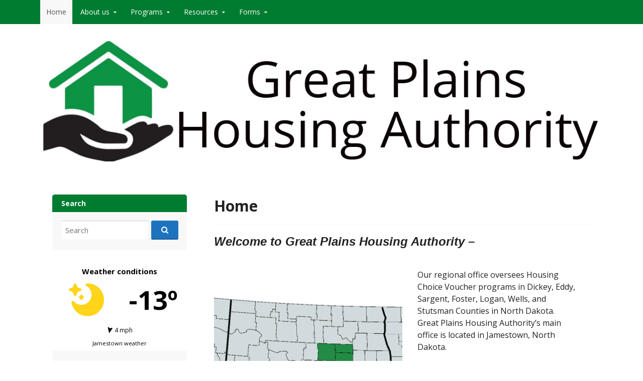

--- FILE ---
content_type: text/html; charset=UTF-8
request_url: https://greatplainsha.com/
body_size: 24798
content:
<!DOCTYPE html>
<html lang="lang="en-US"">
<head>
  <meta charset="UTF-8">
  <meta name="viewport" content="width=device-width, initial-scale=1">
  <meta http-equiv="X-UA-Compatible" content="IE=Edge,chrome=1">
  <link rel="profile" href="http://gmpg.org/xfn/11">
  <title>Great Plains Housing Authority</title>
<meta name='robots' content='max-image-preview:large' />
<link rel='dns-prefetch' href='//player.vimeo.com' />
<link rel='dns-prefetch' href='//translate.google.com' />
<link rel='dns-prefetch' href='//secure.gravatar.com' />
<link rel='dns-prefetch' href='//stats.wp.com' />
<link rel='dns-prefetch' href='//fonts-api.wp.com' />
<link rel='dns-prefetch' href='//widgets.wp.com' />
<link rel='dns-prefetch' href='//jetpack.wordpress.com' />
<link rel='dns-prefetch' href='//s0.wp.com' />
<link rel='dns-prefetch' href='//public-api.wordpress.com' />
<link rel='dns-prefetch' href='//0.gravatar.com' />
<link rel='dns-prefetch' href='//1.gravatar.com' />
<link rel='dns-prefetch' href='//2.gravatar.com' />
<link rel='preconnect' href='//i0.wp.com' />
<link rel='preconnect' href='//c0.wp.com' />
<link rel="alternate" type="application/rss+xml" title="Great Plains Housing Authority &raquo; Feed" href="https://greatplainsha.com/feed/" />
<link rel="alternate" type="application/rss+xml" title="Great Plains Housing Authority &raquo; Comments Feed" href="https://greatplainsha.com/comments/feed/" />
<link rel="alternate" title="oEmbed (JSON)" type="application/json+oembed" href="https://greatplainsha.com/wp-json/oembed/1.0/embed?url=https%3A%2F%2Fgreatplainsha.com%2F" />
<link rel="alternate" title="oEmbed (XML)" type="text/xml+oembed" href="https://greatplainsha.com/wp-json/oembed/1.0/embed?url=https%3A%2F%2Fgreatplainsha.com%2F&#038;format=xml" />
<link rel='stylesheet' id='all-css-450655539163326d72286b314ba069c3' href='https://greatplainsha.com/_static/??-eJydkd1OwzAMhV+IEOCCnwvEzSQeYA+A3MTNwpI4qpNtfXuclSK2qUPipq2t8/kcu/usDKWCqegcqvOJ9c5HJN1VH6zmMgZUPlk83Brmm/2l3FAXyGxZW8/lG5h7Cg+iZU+J/4VD8hGK4Eu0I3ICBEiugkNVBkgcoNCghZjGLbJVyg4H93vXFihmSiKc8egX7X/C+2RCtUKvMKNcKxkvxTutwNpRr6fJk42kQy7nE8sGI7Z9dnnApeTnop5ayvZUsEemiCfFUmrbB581MKPQ7UzHxrU9C3QBJ8+mnxax2EMNF5vMzEi11A4Vxg6tki7PFx6LjOr5muEnlgxmqyPZ2hDewID2eMz26ZP7i/yQX6KZjIegAjnik2L2fouv90+Pzy8Pd/L6AmxUK84=' type='text/css' media='all' />
<style id='__EPYT__style-inline-css'>

                .epyt-gallery-thumb {
                        width: 33.333%;
                }
                
/*# sourceURL=__EPYT__style-inline-css */
</style>
<style id='wp-img-auto-sizes-contain-inline-css'>
img:is([sizes=auto i],[sizes^="auto," i]){contain-intrinsic-size:3000px 1500px}
/*# sourceURL=wp-img-auto-sizes-contain-inline-css */
</style>
<style id='wp-emoji-styles-inline-css'>

	img.wp-smiley, img.emoji {
		display: inline !important;
		border: none !important;
		box-shadow: none !important;
		height: 1em !important;
		width: 1em !important;
		margin: 0 0.07em !important;
		vertical-align: -0.1em !important;
		background: none !important;
		padding: 0 !important;
	}
/*# sourceURL=wp-emoji-styles-inline-css */
</style>
<style id='wp-block-library-inline-css'>
:root{--wp-block-synced-color:#7a00df;--wp-block-synced-color--rgb:122,0,223;--wp-bound-block-color:var(--wp-block-synced-color);--wp-editor-canvas-background:#ddd;--wp-admin-theme-color:#007cba;--wp-admin-theme-color--rgb:0,124,186;--wp-admin-theme-color-darker-10:#006ba1;--wp-admin-theme-color-darker-10--rgb:0,107,160.5;--wp-admin-theme-color-darker-20:#005a87;--wp-admin-theme-color-darker-20--rgb:0,90,135;--wp-admin-border-width-focus:2px}@media (min-resolution:192dpi){:root{--wp-admin-border-width-focus:1.5px}}.wp-element-button{cursor:pointer}:root .has-very-light-gray-background-color{background-color:#eee}:root .has-very-dark-gray-background-color{background-color:#313131}:root .has-very-light-gray-color{color:#eee}:root .has-very-dark-gray-color{color:#313131}:root .has-vivid-green-cyan-to-vivid-cyan-blue-gradient-background{background:linear-gradient(135deg,#00d084,#0693e3)}:root .has-purple-crush-gradient-background{background:linear-gradient(135deg,#34e2e4,#4721fb 50%,#ab1dfe)}:root .has-hazy-dawn-gradient-background{background:linear-gradient(135deg,#faaca8,#dad0ec)}:root .has-subdued-olive-gradient-background{background:linear-gradient(135deg,#fafae1,#67a671)}:root .has-atomic-cream-gradient-background{background:linear-gradient(135deg,#fdd79a,#004a59)}:root .has-nightshade-gradient-background{background:linear-gradient(135deg,#330968,#31cdcf)}:root .has-midnight-gradient-background{background:linear-gradient(135deg,#020381,#2874fc)}:root{--wp--preset--font-size--normal:16px;--wp--preset--font-size--huge:42px}.has-regular-font-size{font-size:1em}.has-larger-font-size{font-size:2.625em}.has-normal-font-size{font-size:var(--wp--preset--font-size--normal)}.has-huge-font-size{font-size:var(--wp--preset--font-size--huge)}:root .has-text-align-center{text-align:center}:root .has-text-align-left{text-align:left}:root .has-text-align-right{text-align:right}.has-fit-text{white-space:nowrap!important}#end-resizable-editor-section{display:none}.aligncenter{clear:both}.items-justified-left{justify-content:flex-start}.items-justified-center{justify-content:center}.items-justified-right{justify-content:flex-end}.items-justified-space-between{justify-content:space-between}.screen-reader-text{word-wrap:normal!important;border:0;clip-path:inset(50%);height:1px;margin:-1px;overflow:hidden;padding:0;position:absolute;width:1px}.screen-reader-text:focus{background-color:#ddd;clip-path:none;color:#444;display:block;font-size:1em;height:auto;left:5px;line-height:normal;padding:15px 23px 14px;text-decoration:none;top:5px;width:auto;z-index:100000}html :where(.has-border-color){border-style:solid}html :where([style*=border-top-color]){border-top-style:solid}html :where([style*=border-right-color]){border-right-style:solid}html :where([style*=border-bottom-color]){border-bottom-style:solid}html :where([style*=border-left-color]){border-left-style:solid}html :where([style*=border-width]){border-style:solid}html :where([style*=border-top-width]){border-top-style:solid}html :where([style*=border-right-width]){border-right-style:solid}html :where([style*=border-bottom-width]){border-bottom-style:solid}html :where([style*=border-left-width]){border-left-style:solid}html :where(img[class*=wp-image-]){height:auto;max-width:100%}:where(figure){margin:0 0 1em}html :where(.is-position-sticky){--wp-admin--admin-bar--position-offset:var(--wp-admin--admin-bar--height,0px)}@media screen and (max-width:600px){html :where(.is-position-sticky){--wp-admin--admin-bar--position-offset:0px}}
.has-text-align-justify{text-align:justify;}

/*# sourceURL=wp-block-library-inline-css */
</style><style id='wp-block-separator-inline-css'>
@charset "UTF-8";.wp-block-separator{border:none;border-top:2px solid}:root :where(.wp-block-separator.is-style-dots){height:auto;line-height:1;text-align:center}:root :where(.wp-block-separator.is-style-dots):before{color:currentColor;content:"···";font-family:serif;font-size:1.5em;letter-spacing:2em;padding-left:2em}.wp-block-separator.is-style-dots{background:none!important;border:none!important}
/*# sourceURL=https://greatplainsha.com/wp-content/plugins/gutenberg/build/styles/block-library/separator/style.min.css */
</style>
<style id='wp-block-heading-inline-css'>
h1:where(.wp-block-heading).has-background,h2:where(.wp-block-heading).has-background,h3:where(.wp-block-heading).has-background,h4:where(.wp-block-heading).has-background,h5:where(.wp-block-heading).has-background,h6:where(.wp-block-heading).has-background{padding:1.25em 2.375em}h1.has-text-align-left[style*=writing-mode]:where([style*=vertical-lr]),h1.has-text-align-right[style*=writing-mode]:where([style*=vertical-rl]),h2.has-text-align-left[style*=writing-mode]:where([style*=vertical-lr]),h2.has-text-align-right[style*=writing-mode]:where([style*=vertical-rl]),h3.has-text-align-left[style*=writing-mode]:where([style*=vertical-lr]),h3.has-text-align-right[style*=writing-mode]:where([style*=vertical-rl]),h4.has-text-align-left[style*=writing-mode]:where([style*=vertical-lr]),h4.has-text-align-right[style*=writing-mode]:where([style*=vertical-rl]),h5.has-text-align-left[style*=writing-mode]:where([style*=vertical-lr]),h5.has-text-align-right[style*=writing-mode]:where([style*=vertical-rl]),h6.has-text-align-left[style*=writing-mode]:where([style*=vertical-lr]),h6.has-text-align-right[style*=writing-mode]:where([style*=vertical-rl]){rotate:180deg}
/*# sourceURL=https://greatplainsha.com/wp-content/plugins/gutenberg/build/styles/block-library/heading/style.min.css */
</style>
<style id='wp-block-image-inline-css'>
.wp-block-image>a,.wp-block-image>figure>a{display:inline-block}.wp-block-image img{box-sizing:border-box;height:auto;max-width:100%;vertical-align:bottom}@media not (prefers-reduced-motion){.wp-block-image img.hide{visibility:hidden}.wp-block-image img.show{animation:show-content-image .4s}}.wp-block-image[style*=border-radius] img,.wp-block-image[style*=border-radius]>a{border-radius:inherit}.wp-block-image.has-custom-border img{box-sizing:border-box}.wp-block-image.aligncenter{text-align:center}.wp-block-image.alignfull>a,.wp-block-image.alignwide>a{width:100%}.wp-block-image.alignfull img,.wp-block-image.alignwide img{height:auto;width:100%}.wp-block-image .aligncenter,.wp-block-image .alignleft,.wp-block-image .alignright,.wp-block-image.aligncenter,.wp-block-image.alignleft,.wp-block-image.alignright{display:table}.wp-block-image .aligncenter>figcaption,.wp-block-image .alignleft>figcaption,.wp-block-image .alignright>figcaption,.wp-block-image.aligncenter>figcaption,.wp-block-image.alignleft>figcaption,.wp-block-image.alignright>figcaption{caption-side:bottom;display:table-caption}.wp-block-image .alignleft{float:left;margin:.5em 1em .5em 0}.wp-block-image .alignright{float:right;margin:.5em 0 .5em 1em}.wp-block-image .aligncenter{margin-left:auto;margin-right:auto}.wp-block-image :where(figcaption){margin-bottom:1em;margin-top:.5em}.wp-block-image.is-style-circle-mask img{border-radius:9999px}@supports ((-webkit-mask-image:none) or (mask-image:none)) or (-webkit-mask-image:none){.wp-block-image.is-style-circle-mask img{border-radius:0;-webkit-mask-image:url('data:image/svg+xml;utf8,<svg viewBox="0 0 100 100" xmlns="http://www.w3.org/2000/svg"><circle cx="50" cy="50" r="50"/></svg>');mask-image:url('data:image/svg+xml;utf8,<svg viewBox="0 0 100 100" xmlns="http://www.w3.org/2000/svg"><circle cx="50" cy="50" r="50"/></svg>');mask-mode:alpha;-webkit-mask-position:center;mask-position:center;-webkit-mask-repeat:no-repeat;mask-repeat:no-repeat;-webkit-mask-size:contain;mask-size:contain}}:root :where(.wp-block-image.is-style-rounded img,.wp-block-image .is-style-rounded img){border-radius:9999px}.wp-block-image figure{margin:0}.wp-lightbox-container{display:flex;flex-direction:column;position:relative}.wp-lightbox-container img{cursor:zoom-in}.wp-lightbox-container img:hover+button{opacity:1}.wp-lightbox-container button{align-items:center;backdrop-filter:blur(16px) saturate(180%);background-color:#5a5a5a40;border:none;border-radius:4px;cursor:zoom-in;display:flex;height:20px;justify-content:center;opacity:0;padding:0;position:absolute;right:16px;text-align:center;top:16px;width:20px;z-index:100}@media not (prefers-reduced-motion){.wp-lightbox-container button{transition:opacity .2s ease}}.wp-lightbox-container button:focus-visible{outline:3px auto #5a5a5a40;outline:3px auto -webkit-focus-ring-color;outline-offset:3px}.wp-lightbox-container button:hover{cursor:pointer;opacity:1}.wp-lightbox-container button:focus{opacity:1}.wp-lightbox-container button:focus,.wp-lightbox-container button:hover,.wp-lightbox-container button:not(:hover):not(:active):not(.has-background){background-color:#5a5a5a40;border:none}.wp-lightbox-overlay{box-sizing:border-box;cursor:zoom-out;height:100vh;left:0;overflow:hidden;position:fixed;top:0;visibility:hidden;width:100%;z-index:100000}.wp-lightbox-overlay .close-button{align-items:center;cursor:pointer;display:flex;justify-content:center;min-height:40px;min-width:40px;padding:0;position:absolute;right:calc(env(safe-area-inset-right) + 16px);top:calc(env(safe-area-inset-top) + 16px);z-index:5000000}.wp-lightbox-overlay .close-button:focus,.wp-lightbox-overlay .close-button:hover,.wp-lightbox-overlay .close-button:not(:hover):not(:active):not(.has-background){background:none;border:none}.wp-lightbox-overlay .lightbox-image-container{height:var(--wp--lightbox-container-height);left:50%;overflow:hidden;position:absolute;top:50%;transform:translate(-50%,-50%);transform-origin:top left;width:var(--wp--lightbox-container-width);z-index:9999999999}.wp-lightbox-overlay .wp-block-image{align-items:center;box-sizing:border-box;display:flex;height:100%;justify-content:center;margin:0;position:relative;transform-origin:0 0;width:100%;z-index:3000000}.wp-lightbox-overlay .wp-block-image img{height:var(--wp--lightbox-image-height);min-height:var(--wp--lightbox-image-height);min-width:var(--wp--lightbox-image-width);width:var(--wp--lightbox-image-width)}.wp-lightbox-overlay .wp-block-image figcaption{display:none}.wp-lightbox-overlay button{background:none;border:none}.wp-lightbox-overlay .scrim{background-color:#fff;height:100%;opacity:.9;position:absolute;width:100%;z-index:2000000}.wp-lightbox-overlay.active{visibility:visible}@media not (prefers-reduced-motion){.wp-lightbox-overlay.active{animation:turn-on-visibility .25s both}.wp-lightbox-overlay.active img{animation:turn-on-visibility .35s both}.wp-lightbox-overlay.show-closing-animation:not(.active){animation:turn-off-visibility .35s both}.wp-lightbox-overlay.show-closing-animation:not(.active) img{animation:turn-off-visibility .25s both}.wp-lightbox-overlay.zoom.active{animation:none;opacity:1;visibility:visible}.wp-lightbox-overlay.zoom.active .lightbox-image-container{animation:lightbox-zoom-in .4s}.wp-lightbox-overlay.zoom.active .lightbox-image-container img{animation:none}.wp-lightbox-overlay.zoom.active .scrim{animation:turn-on-visibility .4s forwards}.wp-lightbox-overlay.zoom.show-closing-animation:not(.active){animation:none}.wp-lightbox-overlay.zoom.show-closing-animation:not(.active) .lightbox-image-container{animation:lightbox-zoom-out .4s}.wp-lightbox-overlay.zoom.show-closing-animation:not(.active) .lightbox-image-container img{animation:none}.wp-lightbox-overlay.zoom.show-closing-animation:not(.active) .scrim{animation:turn-off-visibility .4s forwards}}@keyframes show-content-image{0%{visibility:hidden}99%{visibility:hidden}to{visibility:visible}}@keyframes turn-on-visibility{0%{opacity:0}to{opacity:1}}@keyframes turn-off-visibility{0%{opacity:1;visibility:visible}99%{opacity:0;visibility:visible}to{opacity:0;visibility:hidden}}@keyframes lightbox-zoom-in{0%{transform:translate(calc((-100vw + var(--wp--lightbox-scrollbar-width))/2 + var(--wp--lightbox-initial-left-position)),calc(-50vh + var(--wp--lightbox-initial-top-position))) scale(var(--wp--lightbox-scale))}to{transform:translate(-50%,-50%) scale(1)}}@keyframes lightbox-zoom-out{0%{transform:translate(-50%,-50%) scale(1);visibility:visible}99%{visibility:visible}to{transform:translate(calc((-100vw + var(--wp--lightbox-scrollbar-width))/2 + var(--wp--lightbox-initial-left-position)),calc(-50vh + var(--wp--lightbox-initial-top-position))) scale(var(--wp--lightbox-scale));visibility:hidden}}
/*# sourceURL=https://greatplainsha.com/wp-content/plugins/gutenberg/build/styles/block-library/image/style.min.css */
</style>
<style id='wp-block-list-inline-css'>
ol,ul{box-sizing:border-box}:root :where(.wp-block-list.has-background){padding:1.25em 2.375em}
/*# sourceURL=https://greatplainsha.com/wp-content/plugins/gutenberg/build/styles/block-library/list/style.min.css */
</style>
<style id='wp-block-media-text-inline-css'>
.wp-block-media-text{box-sizing:border-box;direction:ltr;display:grid;grid-template-columns:50% 1fr;grid-template-rows:auto}.wp-block-media-text.has-media-on-the-right{grid-template-columns:1fr 50%}.wp-block-media-text.is-vertically-aligned-top>.wp-block-media-text__content,.wp-block-media-text.is-vertically-aligned-top>.wp-block-media-text__media{align-self:start}.wp-block-media-text.is-vertically-aligned-center>.wp-block-media-text__content,.wp-block-media-text.is-vertically-aligned-center>.wp-block-media-text__media,.wp-block-media-text>.wp-block-media-text__content,.wp-block-media-text>.wp-block-media-text__media{align-self:center}.wp-block-media-text.is-vertically-aligned-bottom>.wp-block-media-text__content,.wp-block-media-text.is-vertically-aligned-bottom>.wp-block-media-text__media{align-self:end}.wp-block-media-text>.wp-block-media-text__media{grid-column:1;grid-row:1;margin:0}.wp-block-media-text>.wp-block-media-text__content{direction:ltr;grid-column:2;grid-row:1;padding:0 8%;word-break:break-word}.wp-block-media-text.has-media-on-the-right>.wp-block-media-text__media{grid-column:2;grid-row:1}.wp-block-media-text.has-media-on-the-right>.wp-block-media-text__content{grid-column:1;grid-row:1}.wp-block-media-text__media a{display:block}.wp-block-media-text__media img,.wp-block-media-text__media video{height:auto;max-width:unset;vertical-align:middle;width:100%}.wp-block-media-text.is-image-fill>.wp-block-media-text__media{background-size:cover;height:100%;min-height:250px}.wp-block-media-text.is-image-fill>.wp-block-media-text__media>a{display:block;height:100%}.wp-block-media-text.is-image-fill>.wp-block-media-text__media img{clip:rect(0,0,0,0);border:0;height:1px;margin:-1px;overflow:hidden;padding:0;position:absolute;width:1px}.wp-block-media-text.is-image-fill-element>.wp-block-media-text__media{height:100%;min-height:250px}.wp-block-media-text.is-image-fill-element>.wp-block-media-text__media>a{display:block;height:100%}.wp-block-media-text.is-image-fill-element>.wp-block-media-text__media img{height:100%;object-fit:cover;width:100%}@media (max-width:600px){.wp-block-media-text.is-stacked-on-mobile{grid-template-columns:100%!important}.wp-block-media-text.is-stacked-on-mobile>.wp-block-media-text__media{grid-column:1;grid-row:1}.wp-block-media-text.is-stacked-on-mobile>.wp-block-media-text__content{grid-column:1;grid-row:2}}
/*# sourceURL=https://greatplainsha.com/wp-content/plugins/gutenberg/build/styles/block-library/media-text/style.min.css */
</style>
<style id='wp-block-paragraph-inline-css'>
.is-small-text{font-size:.875em}.is-regular-text{font-size:1em}.is-large-text{font-size:2.25em}.is-larger-text{font-size:3em}.has-drop-cap:not(:focus):first-letter{float:left;font-size:8.4em;font-style:normal;font-weight:100;line-height:.68;margin:.05em .1em 0 0;text-transform:uppercase}body.rtl .has-drop-cap:not(:focus):first-letter{float:none;margin-left:.1em}p.has-drop-cap.has-background{overflow:hidden}:root :where(p.has-background){padding:1.25em 2.375em}:where(p.has-text-color:not(.has-link-color)) a{color:inherit}p.has-text-align-left[style*="writing-mode:vertical-lr"],p.has-text-align-right[style*="writing-mode:vertical-rl"]{rotate:180deg}
/*# sourceURL=https://greatplainsha.com/wp-content/plugins/gutenberg/build/styles/block-library/paragraph/style.min.css */
</style>
<style id='global-styles-inline-css'>
:root{--wp--preset--aspect-ratio--square: 1;--wp--preset--aspect-ratio--4-3: 4/3;--wp--preset--aspect-ratio--3-4: 3/4;--wp--preset--aspect-ratio--3-2: 3/2;--wp--preset--aspect-ratio--2-3: 2/3;--wp--preset--aspect-ratio--16-9: 16/9;--wp--preset--aspect-ratio--9-16: 9/16;--wp--preset--color--black: #000000;--wp--preset--color--cyan-bluish-gray: #abb8c3;--wp--preset--color--white: #ffffff;--wp--preset--color--pale-pink: #f78da7;--wp--preset--color--vivid-red: #cf2e2e;--wp--preset--color--luminous-vivid-orange: #ff6900;--wp--preset--color--luminous-vivid-amber: #fcb900;--wp--preset--color--light-green-cyan: #7bdcb5;--wp--preset--color--vivid-green-cyan: #00d084;--wp--preset--color--pale-cyan-blue: #8ed1fc;--wp--preset--color--vivid-cyan-blue: #0693e3;--wp--preset--color--vivid-purple: #9b51e0;--wp--preset--gradient--vivid-cyan-blue-to-vivid-purple: linear-gradient(135deg,rgb(6,147,227) 0%,rgb(155,81,224) 100%);--wp--preset--gradient--light-green-cyan-to-vivid-green-cyan: linear-gradient(135deg,rgb(122,220,180) 0%,rgb(0,208,130) 100%);--wp--preset--gradient--luminous-vivid-amber-to-luminous-vivid-orange: linear-gradient(135deg,rgb(252,185,0) 0%,rgb(255,105,0) 100%);--wp--preset--gradient--luminous-vivid-orange-to-vivid-red: linear-gradient(135deg,rgb(255,105,0) 0%,rgb(207,46,46) 100%);--wp--preset--gradient--very-light-gray-to-cyan-bluish-gray: linear-gradient(135deg,rgb(238,238,238) 0%,rgb(169,184,195) 100%);--wp--preset--gradient--cool-to-warm-spectrum: linear-gradient(135deg,rgb(74,234,220) 0%,rgb(151,120,209) 20%,rgb(207,42,186) 40%,rgb(238,44,130) 60%,rgb(251,105,98) 80%,rgb(254,248,76) 100%);--wp--preset--gradient--blush-light-purple: linear-gradient(135deg,rgb(255,206,236) 0%,rgb(152,150,240) 100%);--wp--preset--gradient--blush-bordeaux: linear-gradient(135deg,rgb(254,205,165) 0%,rgb(254,45,45) 50%,rgb(107,0,62) 100%);--wp--preset--gradient--luminous-dusk: linear-gradient(135deg,rgb(255,203,112) 0%,rgb(199,81,192) 50%,rgb(65,88,208) 100%);--wp--preset--gradient--pale-ocean: linear-gradient(135deg,rgb(255,245,203) 0%,rgb(182,227,212) 50%,rgb(51,167,181) 100%);--wp--preset--gradient--electric-grass: linear-gradient(135deg,rgb(202,248,128) 0%,rgb(113,206,126) 100%);--wp--preset--gradient--midnight: linear-gradient(135deg,rgb(2,3,129) 0%,rgb(40,116,252) 100%);--wp--preset--font-size--small: 13px;--wp--preset--font-size--medium: 20px;--wp--preset--font-size--large: 36px;--wp--preset--font-size--x-large: 42px;--wp--preset--font-family--albert-sans: 'Albert Sans', sans-serif;--wp--preset--font-family--alegreya: Alegreya, serif;--wp--preset--font-family--arvo: Arvo, serif;--wp--preset--font-family--bodoni-moda: 'Bodoni Moda', serif;--wp--preset--font-family--bricolage-grotesque: 'Bricolage Grotesque', sans-serif;--wp--preset--font-family--cabin: Cabin, sans-serif;--wp--preset--font-family--chivo: Chivo, sans-serif;--wp--preset--font-family--commissioner: Commissioner, sans-serif;--wp--preset--font-family--cormorant: Cormorant, serif;--wp--preset--font-family--courier-prime: 'Courier Prime', monospace;--wp--preset--font-family--crimson-pro: 'Crimson Pro', serif;--wp--preset--font-family--dm-mono: 'DM Mono', monospace;--wp--preset--font-family--dm-sans: 'DM Sans', sans-serif;--wp--preset--font-family--dm-serif-display: 'DM Serif Display', serif;--wp--preset--font-family--domine: Domine, serif;--wp--preset--font-family--eb-garamond: 'EB Garamond', serif;--wp--preset--font-family--epilogue: Epilogue, sans-serif;--wp--preset--font-family--fahkwang: Fahkwang, sans-serif;--wp--preset--font-family--figtree: Figtree, sans-serif;--wp--preset--font-family--fira-sans: 'Fira Sans', sans-serif;--wp--preset--font-family--fjalla-one: 'Fjalla One', sans-serif;--wp--preset--font-family--fraunces: Fraunces, serif;--wp--preset--font-family--gabarito: Gabarito, system-ui;--wp--preset--font-family--ibm-plex-mono: 'IBM Plex Mono', monospace;--wp--preset--font-family--ibm-plex-sans: 'IBM Plex Sans', sans-serif;--wp--preset--font-family--ibarra-real-nova: 'Ibarra Real Nova', serif;--wp--preset--font-family--instrument-serif: 'Instrument Serif', serif;--wp--preset--font-family--inter: Inter, sans-serif;--wp--preset--font-family--josefin-sans: 'Josefin Sans', sans-serif;--wp--preset--font-family--jost: Jost, sans-serif;--wp--preset--font-family--libre-baskerville: 'Libre Baskerville', serif;--wp--preset--font-family--libre-franklin: 'Libre Franklin', sans-serif;--wp--preset--font-family--literata: Literata, serif;--wp--preset--font-family--lora: Lora, serif;--wp--preset--font-family--merriweather: Merriweather, serif;--wp--preset--font-family--montserrat: Montserrat, sans-serif;--wp--preset--font-family--newsreader: Newsreader, serif;--wp--preset--font-family--noto-sans-mono: 'Noto Sans Mono', sans-serif;--wp--preset--font-family--nunito: Nunito, sans-serif;--wp--preset--font-family--open-sans: 'Open Sans', sans-serif;--wp--preset--font-family--overpass: Overpass, sans-serif;--wp--preset--font-family--pt-serif: 'PT Serif', serif;--wp--preset--font-family--petrona: Petrona, serif;--wp--preset--font-family--piazzolla: Piazzolla, serif;--wp--preset--font-family--playfair-display: 'Playfair Display', serif;--wp--preset--font-family--plus-jakarta-sans: 'Plus Jakarta Sans', sans-serif;--wp--preset--font-family--poppins: Poppins, sans-serif;--wp--preset--font-family--raleway: Raleway, sans-serif;--wp--preset--font-family--roboto: Roboto, sans-serif;--wp--preset--font-family--roboto-slab: 'Roboto Slab', serif;--wp--preset--font-family--rubik: Rubik, sans-serif;--wp--preset--font-family--rufina: Rufina, serif;--wp--preset--font-family--sora: Sora, sans-serif;--wp--preset--font-family--source-sans-3: 'Source Sans 3', sans-serif;--wp--preset--font-family--source-serif-4: 'Source Serif 4', serif;--wp--preset--font-family--space-mono: 'Space Mono', monospace;--wp--preset--font-family--syne: Syne, sans-serif;--wp--preset--font-family--texturina: Texturina, serif;--wp--preset--font-family--urbanist: Urbanist, sans-serif;--wp--preset--font-family--work-sans: 'Work Sans', sans-serif;--wp--preset--spacing--20: 0.44rem;--wp--preset--spacing--30: 0.67rem;--wp--preset--spacing--40: 1rem;--wp--preset--spacing--50: 1.5rem;--wp--preset--spacing--60: 2.25rem;--wp--preset--spacing--70: 3.38rem;--wp--preset--spacing--80: 5.06rem;--wp--preset--shadow--natural: 6px 6px 9px rgba(0, 0, 0, 0.2);--wp--preset--shadow--deep: 12px 12px 50px rgba(0, 0, 0, 0.4);--wp--preset--shadow--sharp: 6px 6px 0px rgba(0, 0, 0, 0.2);--wp--preset--shadow--outlined: 6px 6px 0px -3px rgb(255, 255, 255), 6px 6px rgb(0, 0, 0);--wp--preset--shadow--crisp: 6px 6px 0px rgb(0, 0, 0);}:where(body) { margin: 0; }:where(.is-layout-flex){gap: 0.5em;}:where(.is-layout-grid){gap: 0.5em;}body .is-layout-flex{display: flex;}.is-layout-flex{flex-wrap: wrap;align-items: center;}.is-layout-flex > :is(*, div){margin: 0;}body .is-layout-grid{display: grid;}.is-layout-grid > :is(*, div){margin: 0;}body{padding-top: 0px;padding-right: 0px;padding-bottom: 0px;padding-left: 0px;}:root :where(.wp-element-button, .wp-block-button__link){background-color: #32373c;border-width: 0;color: #fff;font-family: inherit;font-size: inherit;font-style: inherit;font-weight: inherit;letter-spacing: inherit;line-height: inherit;padding-top: calc(0.667em + 2px);padding-right: calc(1.333em + 2px);padding-bottom: calc(0.667em + 2px);padding-left: calc(1.333em + 2px);text-decoration: none;text-transform: inherit;}.has-black-color{color: var(--wp--preset--color--black) !important;}.has-cyan-bluish-gray-color{color: var(--wp--preset--color--cyan-bluish-gray) !important;}.has-white-color{color: var(--wp--preset--color--white) !important;}.has-pale-pink-color{color: var(--wp--preset--color--pale-pink) !important;}.has-vivid-red-color{color: var(--wp--preset--color--vivid-red) !important;}.has-luminous-vivid-orange-color{color: var(--wp--preset--color--luminous-vivid-orange) !important;}.has-luminous-vivid-amber-color{color: var(--wp--preset--color--luminous-vivid-amber) !important;}.has-light-green-cyan-color{color: var(--wp--preset--color--light-green-cyan) !important;}.has-vivid-green-cyan-color{color: var(--wp--preset--color--vivid-green-cyan) !important;}.has-pale-cyan-blue-color{color: var(--wp--preset--color--pale-cyan-blue) !important;}.has-vivid-cyan-blue-color{color: var(--wp--preset--color--vivid-cyan-blue) !important;}.has-vivid-purple-color{color: var(--wp--preset--color--vivid-purple) !important;}.has-black-background-color{background-color: var(--wp--preset--color--black) !important;}.has-cyan-bluish-gray-background-color{background-color: var(--wp--preset--color--cyan-bluish-gray) !important;}.has-white-background-color{background-color: var(--wp--preset--color--white) !important;}.has-pale-pink-background-color{background-color: var(--wp--preset--color--pale-pink) !important;}.has-vivid-red-background-color{background-color: var(--wp--preset--color--vivid-red) !important;}.has-luminous-vivid-orange-background-color{background-color: var(--wp--preset--color--luminous-vivid-orange) !important;}.has-luminous-vivid-amber-background-color{background-color: var(--wp--preset--color--luminous-vivid-amber) !important;}.has-light-green-cyan-background-color{background-color: var(--wp--preset--color--light-green-cyan) !important;}.has-vivid-green-cyan-background-color{background-color: var(--wp--preset--color--vivid-green-cyan) !important;}.has-pale-cyan-blue-background-color{background-color: var(--wp--preset--color--pale-cyan-blue) !important;}.has-vivid-cyan-blue-background-color{background-color: var(--wp--preset--color--vivid-cyan-blue) !important;}.has-vivid-purple-background-color{background-color: var(--wp--preset--color--vivid-purple) !important;}.has-black-border-color{border-color: var(--wp--preset--color--black) !important;}.has-cyan-bluish-gray-border-color{border-color: var(--wp--preset--color--cyan-bluish-gray) !important;}.has-white-border-color{border-color: var(--wp--preset--color--white) !important;}.has-pale-pink-border-color{border-color: var(--wp--preset--color--pale-pink) !important;}.has-vivid-red-border-color{border-color: var(--wp--preset--color--vivid-red) !important;}.has-luminous-vivid-orange-border-color{border-color: var(--wp--preset--color--luminous-vivid-orange) !important;}.has-luminous-vivid-amber-border-color{border-color: var(--wp--preset--color--luminous-vivid-amber) !important;}.has-light-green-cyan-border-color{border-color: var(--wp--preset--color--light-green-cyan) !important;}.has-vivid-green-cyan-border-color{border-color: var(--wp--preset--color--vivid-green-cyan) !important;}.has-pale-cyan-blue-border-color{border-color: var(--wp--preset--color--pale-cyan-blue) !important;}.has-vivid-cyan-blue-border-color{border-color: var(--wp--preset--color--vivid-cyan-blue) !important;}.has-vivid-purple-border-color{border-color: var(--wp--preset--color--vivid-purple) !important;}.has-vivid-cyan-blue-to-vivid-purple-gradient-background{background: var(--wp--preset--gradient--vivid-cyan-blue-to-vivid-purple) !important;}.has-light-green-cyan-to-vivid-green-cyan-gradient-background{background: var(--wp--preset--gradient--light-green-cyan-to-vivid-green-cyan) !important;}.has-luminous-vivid-amber-to-luminous-vivid-orange-gradient-background{background: var(--wp--preset--gradient--luminous-vivid-amber-to-luminous-vivid-orange) !important;}.has-luminous-vivid-orange-to-vivid-red-gradient-background{background: var(--wp--preset--gradient--luminous-vivid-orange-to-vivid-red) !important;}.has-very-light-gray-to-cyan-bluish-gray-gradient-background{background: var(--wp--preset--gradient--very-light-gray-to-cyan-bluish-gray) !important;}.has-cool-to-warm-spectrum-gradient-background{background: var(--wp--preset--gradient--cool-to-warm-spectrum) !important;}.has-blush-light-purple-gradient-background{background: var(--wp--preset--gradient--blush-light-purple) !important;}.has-blush-bordeaux-gradient-background{background: var(--wp--preset--gradient--blush-bordeaux) !important;}.has-luminous-dusk-gradient-background{background: var(--wp--preset--gradient--luminous-dusk) !important;}.has-pale-ocean-gradient-background{background: var(--wp--preset--gradient--pale-ocean) !important;}.has-electric-grass-gradient-background{background: var(--wp--preset--gradient--electric-grass) !important;}.has-midnight-gradient-background{background: var(--wp--preset--gradient--midnight) !important;}.has-small-font-size{font-size: var(--wp--preset--font-size--small) !important;}.has-medium-font-size{font-size: var(--wp--preset--font-size--medium) !important;}.has-large-font-size{font-size: var(--wp--preset--font-size--large) !important;}.has-x-large-font-size{font-size: var(--wp--preset--font-size--x-large) !important;}.has-albert-sans-font-family{font-family: var(--wp--preset--font-family--albert-sans) !important;}.has-alegreya-font-family{font-family: var(--wp--preset--font-family--alegreya) !important;}.has-arvo-font-family{font-family: var(--wp--preset--font-family--arvo) !important;}.has-bodoni-moda-font-family{font-family: var(--wp--preset--font-family--bodoni-moda) !important;}.has-bricolage-grotesque-font-family{font-family: var(--wp--preset--font-family--bricolage-grotesque) !important;}.has-cabin-font-family{font-family: var(--wp--preset--font-family--cabin) !important;}.has-chivo-font-family{font-family: var(--wp--preset--font-family--chivo) !important;}.has-commissioner-font-family{font-family: var(--wp--preset--font-family--commissioner) !important;}.has-cormorant-font-family{font-family: var(--wp--preset--font-family--cormorant) !important;}.has-courier-prime-font-family{font-family: var(--wp--preset--font-family--courier-prime) !important;}.has-crimson-pro-font-family{font-family: var(--wp--preset--font-family--crimson-pro) !important;}.has-dm-mono-font-family{font-family: var(--wp--preset--font-family--dm-mono) !important;}.has-dm-sans-font-family{font-family: var(--wp--preset--font-family--dm-sans) !important;}.has-dm-serif-display-font-family{font-family: var(--wp--preset--font-family--dm-serif-display) !important;}.has-domine-font-family{font-family: var(--wp--preset--font-family--domine) !important;}.has-eb-garamond-font-family{font-family: var(--wp--preset--font-family--eb-garamond) !important;}.has-epilogue-font-family{font-family: var(--wp--preset--font-family--epilogue) !important;}.has-fahkwang-font-family{font-family: var(--wp--preset--font-family--fahkwang) !important;}.has-figtree-font-family{font-family: var(--wp--preset--font-family--figtree) !important;}.has-fira-sans-font-family{font-family: var(--wp--preset--font-family--fira-sans) !important;}.has-fjalla-one-font-family{font-family: var(--wp--preset--font-family--fjalla-one) !important;}.has-fraunces-font-family{font-family: var(--wp--preset--font-family--fraunces) !important;}.has-gabarito-font-family{font-family: var(--wp--preset--font-family--gabarito) !important;}.has-ibm-plex-mono-font-family{font-family: var(--wp--preset--font-family--ibm-plex-mono) !important;}.has-ibm-plex-sans-font-family{font-family: var(--wp--preset--font-family--ibm-plex-sans) !important;}.has-ibarra-real-nova-font-family{font-family: var(--wp--preset--font-family--ibarra-real-nova) !important;}.has-instrument-serif-font-family{font-family: var(--wp--preset--font-family--instrument-serif) !important;}.has-inter-font-family{font-family: var(--wp--preset--font-family--inter) !important;}.has-josefin-sans-font-family{font-family: var(--wp--preset--font-family--josefin-sans) !important;}.has-jost-font-family{font-family: var(--wp--preset--font-family--jost) !important;}.has-libre-baskerville-font-family{font-family: var(--wp--preset--font-family--libre-baskerville) !important;}.has-libre-franklin-font-family{font-family: var(--wp--preset--font-family--libre-franklin) !important;}.has-literata-font-family{font-family: var(--wp--preset--font-family--literata) !important;}.has-lora-font-family{font-family: var(--wp--preset--font-family--lora) !important;}.has-merriweather-font-family{font-family: var(--wp--preset--font-family--merriweather) !important;}.has-montserrat-font-family{font-family: var(--wp--preset--font-family--montserrat) !important;}.has-newsreader-font-family{font-family: var(--wp--preset--font-family--newsreader) !important;}.has-noto-sans-mono-font-family{font-family: var(--wp--preset--font-family--noto-sans-mono) !important;}.has-nunito-font-family{font-family: var(--wp--preset--font-family--nunito) !important;}.has-open-sans-font-family{font-family: var(--wp--preset--font-family--open-sans) !important;}.has-overpass-font-family{font-family: var(--wp--preset--font-family--overpass) !important;}.has-pt-serif-font-family{font-family: var(--wp--preset--font-family--pt-serif) !important;}.has-petrona-font-family{font-family: var(--wp--preset--font-family--petrona) !important;}.has-piazzolla-font-family{font-family: var(--wp--preset--font-family--piazzolla) !important;}.has-playfair-display-font-family{font-family: var(--wp--preset--font-family--playfair-display) !important;}.has-plus-jakarta-sans-font-family{font-family: var(--wp--preset--font-family--plus-jakarta-sans) !important;}.has-poppins-font-family{font-family: var(--wp--preset--font-family--poppins) !important;}.has-raleway-font-family{font-family: var(--wp--preset--font-family--raleway) !important;}.has-roboto-font-family{font-family: var(--wp--preset--font-family--roboto) !important;}.has-roboto-slab-font-family{font-family: var(--wp--preset--font-family--roboto-slab) !important;}.has-rubik-font-family{font-family: var(--wp--preset--font-family--rubik) !important;}.has-rufina-font-family{font-family: var(--wp--preset--font-family--rufina) !important;}.has-sora-font-family{font-family: var(--wp--preset--font-family--sora) !important;}.has-source-sans-3-font-family{font-family: var(--wp--preset--font-family--source-sans-3) !important;}.has-source-serif-4-font-family{font-family: var(--wp--preset--font-family--source-serif-4) !important;}.has-space-mono-font-family{font-family: var(--wp--preset--font-family--space-mono) !important;}.has-syne-font-family{font-family: var(--wp--preset--font-family--syne) !important;}.has-texturina-font-family{font-family: var(--wp--preset--font-family--texturina) !important;}.has-urbanist-font-family{font-family: var(--wp--preset--font-family--urbanist) !important;}.has-work-sans-font-family{font-family: var(--wp--preset--font-family--work-sans) !important;}
/*# sourceURL=global-styles-inline-css */
</style>

<style id='classic-theme-styles-inline-css'>
.wp-block-button__link{background-color:#32373c;border-radius:9999px;box-shadow:none;color:#fff;font-size:1.125em;padding:calc(.667em + 2px) calc(1.333em + 2px);text-decoration:none}.wp-block-file__button{background:#32373c;color:#fff}.wp-block-accordion-heading{margin:0}.wp-block-accordion-heading__toggle{background-color:inherit!important;color:inherit!important}.wp-block-accordion-heading__toggle:not(:focus-visible){outline:none}.wp-block-accordion-heading__toggle:focus,.wp-block-accordion-heading__toggle:hover{background-color:inherit!important;border:none;box-shadow:none;color:inherit;padding:var(--wp--preset--spacing--20,1em) 0;text-decoration:none}.wp-block-accordion-heading__toggle:focus-visible{outline:auto;outline-offset:0}
/*# sourceURL=https://greatplainsha.com/wp-content/plugins/gutenberg/build/styles/block-library/classic.min.css */
</style>
<link rel='stylesheet' id='coblocks-block-fonts-css' href='//fonts-api.wp.com/css?family=ArialArial%3A100%2C100italic%2C200%2C200italic%2C300%2C300italic%2C400%2C400italic%2C500%2C500italic%2C600%2C600italic%2C700%2C700italic%2C800%2C800italic%2C900%2C900italic%7CRubik%3A100%2C100italic%2C200%2C200italic%2C300%2C300italic%2C400%2C400italic%2C500%2C500italic%2C600%2C600italic%2C700%2C700italic%2C800%2C800italic%2C900%2C900italic%7C&#038;ver=3.1.16' media='all' />
<link rel='stylesheet' id='dashicons-css' href='https://greatplainsha.com/wp-includes/css/dashicons.min.css?ver=6.9' media='all' />
<link rel='stylesheet' id='govpress-open-sans-css' href='//fonts-api.wp.com/css?family=Open+Sans%3A300italic%2C400italic%2C600italic%2C700italic%2C400%2C600%2C700%2C300&#038;subset=latin%2Clatin-ext' media='screen' />
<style id='jetpack_likes-inline-css'>
/**
 * Like Button toolbar button, loading text & container styles
 */

/* Master container */
#jp-post-flair {
	padding-top: 0.5em;
}

/* Overall Sharedaddy block title */
div.sharedaddy,
#content div.sharedaddy,
#main div.sharedaddy {
	clear: both;
}

div.sharedaddy h3.sd-title {
	margin: 0 0 1em 0;
	display: inline-block;
	line-height: 1.2;
	font-size: 9pt;
	font-weight: 700;
}

div.sharedaddy h3.sd-title::before {
	content: "";
	display: block;
	width: 100%;
	min-width: 30px;
	border-top: 1px solid #dcdcde;
	margin-bottom: 1em;
}


/* Toolbar */
div.jetpack-likes-widget-wrapper {
	width: 100%;
	min-height: 50px;	/* Previous height, 60px */
	position: relative; /* Need to abs position placeholder and iframe so there isn't a jarring jump */
}

div.jetpack-likes-widget-wrapper .sd-link-color {
	font-size: 12px;
}

div.jetpack-comment-likes-widget-wrapper {
	width: 100%;
	position: relative;
	min-height: 31px;
}

div.jetpack-comment-likes-widget-wrapper iframe {
	margin-bottom: 0;
}

#likes-other-gravatars {
	display: none;
	position: absolute;
	padding: 9px 12px 10px 12px;
	background-color: #fff;
	border: solid 1px #dcdcde;
	border-radius: 4px;
	box-shadow: none;
	min-width: 220px;
	max-height: 240px;
	height: auto;
	overflow: auto;
	z-index: 1000;
}

#likes-other-gravatars * {
	line-height: normal;
}

#likes-other-gravatars .likes-text {
	color: #101517;
	font-size: 12px;
	font-weight: 500;
	padding-bottom: 8px;
}

#likes-other-gravatars ul,
#likes-other-gravatars li {
	margin: 0;
	padding: 0;
	text-indent: 0;
	list-style-type: none;
}

#likes-other-gravatars li::before {
	content: "";
}

#likes-other-gravatars ul.wpl-avatars {
	overflow: auto;
	display: block;
	max-height: 190px;
}

#likes-other-gravatars ul.wpl-avatars li {
	width: 196px;
	height: 28px;
	float: none;
	margin: 0 0 4px 0;
}

#likes-other-gravatars ul.wpl-avatars li a {
	margin: 0 2px 0 0;
	border-bottom: none !important;
	display: flex;
	align-items: center;
	gap: 8px;
	text-decoration: none;
}

#likes-other-gravatars ul.wpl-avatars li a span {
	font-size: 12px;
	color: #2c3338;
	overflow: hidden;
	text-overflow: ellipsis;
	white-space: nowrap;
}

#likes-other-gravatars ul.wpl-avatars li a img {
	background: none;
	border: none;
	border-radius: 50%;
	margin: 0 !important;
	padding: 1px !important;
	position: static;
	box-sizing: border-box;
}

div.sd-box {
	border-top: 1px solid #dcdcde;
	border-top: 1px solid rgba(0, 0, 0, 0.13);
}


.jetpack-likes-widget-unloaded .likes-widget-placeholder,
.jetpack-likes-widget-loading .likes-widget-placeholder,
.jetpack-likes-widget-loaded iframe {
	display: block;
}

.jetpack-likes-widget-loaded .likes-widget-placeholder,
.jetpack-likes-widget-unloaded iframe,
.jetpack-likes-widget-loading iframe {
	display: none;
}

.entry-content .post-likes-widget,
.post-likes-widget,
.comment-likes-widget {
	margin: 0;
	border-width: 0;
}

/* Loading text */
.post-likes-widget-placeholder,
.comment-likes-widget-placeholder {
	margin: 0;
	border-width: 0;
	position: relative;
}

.comment-likes-widget-placeholder {
	height: 18px;
	position: absolute;
	display: flex;
	font-family: -apple-system, BlinkMacSystemFont, "Segoe UI", Roboto, Oxygen-Sans, Ubuntu, Cantarell, "Helvetica Neue", sans-serif;
}

.comment-likes-widget-placeholder::before {
	color: #2ea2cc;
	width: 16px;
	height: 16px;
	content: "";
	display: inline-block;
	position: relative;
	top: 3px;
	padding-right: 5px;
	background-repeat: no-repeat;
	background-size: 16px 16px;
	background-image: url("data:image/svg+xml,%3Csvg xmlns='http://www.w3.org/2000/svg' viewBox='0 0 24 24'%3E%3Crect x='0' fill='none' width='24' height='24'/%3E%3Cg%3E%3Cpath fill='%232EA2CC' d='M12 2l2.582 6.953L22 9.257l-5.822 4.602L18.18 21 12 16.89 5.82 21l2.002-7.14L2 9.256l7.418-.304'/%3E%3C/g%3E%3C/svg%3E");
}

.post-likes-widget-placeholder .button {
	display: none;	/* Let's not show a dummy like button, let's just make a great button experience once it's loaded */
}

.post-likes-widget-placeholder .loading,
.comment-likes-widget-placeholder .loading {
	color: #999;
	font-size: 12px;
}

.comment-likes-widget-placeholder .loading {
	padding-left: 5px;
	margin-top: 4px;
	align-self: center;
	color: #4e4e4e;
}

/* Like Special cases (display on it's own) */
div.sharedaddy.sd-like-enabled .sd-like h3 {
	display: none;
}

div.sharedaddy.sd-like-enabled .sd-like .post-likes-widget {
	width: 100%;
	float: none;
	position: absolute; /* Need to abs position placeholder and iframe so there isn't a jarring jump */
	top: 0;
}

.comment-likes-widget {
	width: 100%;
}


/* Make ratings block. @todo: remove inline style so !important is not needed */
.pd-rating,
.cs-rating {
	display: block !important;
}


/* Hide G+ title */
.sd-gplus .sd-title {
	display: none;
}

@media print {

	.jetpack-likes-widget-wrapper {
		display: none;
	}
}

/*# sourceURL=https://greatplainsha.com/wp-content/plugins/jetpack/modules/likes/style.css */
</style>
<style id='jetpack-global-styles-frontend-style-inline-css'>
:root { --font-headings: unset; --font-base: unset; --font-headings-default: -apple-system,BlinkMacSystemFont,"Segoe UI",Roboto,Oxygen-Sans,Ubuntu,Cantarell,"Helvetica Neue",sans-serif; --font-base-default: -apple-system,BlinkMacSystemFont,"Segoe UI",Roboto,Oxygen-Sans,Ubuntu,Cantarell,"Helvetica Neue",sans-serif;}
/*# sourceURL=jetpack-global-styles-frontend-style-inline-css */
</style>
<script type="text/javascript" src="https://greatplainsha.com/wp-includes/js/jquery/jquery.min.js?ver=3.7.1" id="jquery-core-js"></script>
<script type='text/javascript'  src='https://greatplainsha.com/wp-includes/js/jquery/jquery-migrate.min.js?m=1686289764'></script>
<script type="text/javascript" src="https://player.vimeo.com/api/player.js?ver=1.2.2" id="vimeo-for-wordpress-player-js"></script>
<script type="text/javascript" id="jetpack-mu-wpcom-settings-js-before">
/* <![CDATA[ */
var JETPACK_MU_WPCOM_SETTINGS = {"assetsUrl":"https://greatplainsha.com/wp-content/mu-plugins/wpcomsh/jetpack_vendor/automattic/jetpack-mu-wpcom/src/build/"};
//# sourceURL=jetpack-mu-wpcom-settings-js-before
/* ]]> */
</script>
<script type="text/javascript" id="__ytprefs__-js-extra">
/* <![CDATA[ */
var _EPYT_ = {"ajaxurl":"https://greatplainsha.com/wp-admin/admin-ajax.php","security":"cb345bad11","gallery_scrolloffset":"20","eppathtoscripts":"https://greatplainsha.com/wp-content/plugins/youtube-embed-plus/scripts/","eppath":"https://greatplainsha.com/wp-content/plugins/youtube-embed-plus/","epresponsiveselector":"[\"iframe.__youtube_prefs_widget__\"]","epdovol":"1","version":"14.2.4","evselector":"iframe.__youtube_prefs__[src], iframe[src*=\"youtube.com/embed/\"], iframe[src*=\"youtube-nocookie.com/embed/\"]","ajax_compat":"","maxres_facade":"eager","ytapi_load":"light","pause_others":"","stopMobileBuffer":"1","facade_mode":"","not_live_on_channel":""};
//# sourceURL=__ytprefs__-js-extra
/* ]]> */
</script>
<script type='text/javascript'  src='https://greatplainsha.com/wp-content/plugins/youtube-embed-plus/scripts/ytprefs.min.js?m=1766385800'></script>
<link rel="https://api.w.org/" href="https://greatplainsha.com/wp-json/" /><link rel="alternate" title="JSON" type="application/json" href="https://greatplainsha.com/wp-json/wp/v2/pages/3224" /><link rel="EditURI" type="application/rsd+xml" title="RSD" href="https://greatplainsha.com/xmlrpc.php?rsd" />

<link rel="canonical" href="https://greatplainsha.com/" />
<link rel='shortlink' href='https://wp.me/PcPLd3-Q0' />
<style>#google_language_translator{width:auto!important;}div.skiptranslate.goog-te-gadget{display:inline!important;}.goog-tooltip{display: none!important;}.goog-tooltip:hover{display: none!important;}.goog-text-highlight{background-color:transparent!important;border:none!important;box-shadow:none!important;}#google_language_translator select.goog-te-combo{color:#32373c;}#google_language_translator{color:transparent;}body{top:0px!important;}#goog-gt-{display:none!important;}font font{background-color:transparent!important;box-shadow:none!important;position:initial!important;}#glt-translate-trigger{left:20px;right:auto;}#glt-translate-trigger > span{color:#ffffff;}#glt-translate-trigger{background:#f89406;}.goog-te-gadget .goog-te-combo{width:100%;}</style>	<style>img#wpstats{display:none}</style>
		<meta name="description" content="Welcome to Great Plains Housing Authority - Our regional office oversees Housing Choice Voucher programs in Dickey, Eddy, Sargent, Foster, Logan, Wells, and Stutsman Counties in North Dakota. Great Plains Housing Authority&#039;s main office is located in Jamestown, North Dakota. Jamestown, North Dakota - Regional Climate *** GPHA does NOT cover Fargo, Bismarck, Grand Forks,&hellip;" />
	<style type="text/css">
			.site-title,
		.site-description {
			position: absolute;
			clip: rect(1px, 1px, 1px, 1px);
		}
		</style>
	<style type="text/css" id="custom-background-css">
body.custom-background { background-color: #ffffff; }
</style>
	<!-- There is no amphtml version available for this URL. -->
<!-- Jetpack Open Graph Tags -->
<meta property="og:type" content="website" />
<meta property="og:title" content="Great Plains Housing Authority" />
<meta property="og:url" content="https://greatplainsha.com/" />
<meta property="og:site_name" content="Great Plains Housing Authority" />
<meta property="og:image" content="https://greatplainsha.com/wp-content/uploads/2024/12/GPHA_MAP.png" />
<meta property="og:image:width" content="782" />
<meta property="og:image:height" content="492" />
<meta property="og:image:alt" content="North Dakota map with highlighted counties covered by Great Plains Housing Authority" />
<meta property="og:locale" content="en_US" />
<meta name="twitter:text:title" content="Home" />
<meta name="twitter:image" content="https://greatplainsha.com/wp-content/uploads/2024/12/GPHA_MAP.png?w=640" />
<meta name="twitter:image:alt" content="North Dakota map with highlighted counties covered by Great Plains Housing Authority" />
<meta name="twitter:card" content="summary_large_image" />
<meta name="twitter:description" content="Visit the post for more." />

<!-- End Jetpack Open Graph Tags -->
<link rel="icon" href="https://i0.wp.com/greatplainsha.com/wp-content/uploads/2021/02/cropped-gpha-logo.jpg?fit=32%2C32&#038;ssl=1" sizes="32x32" />
<link rel="icon" href="https://i0.wp.com/greatplainsha.com/wp-content/uploads/2021/02/cropped-gpha-logo.jpg?fit=192%2C192&#038;ssl=1" sizes="192x192" />
<link rel="apple-touch-icon" href="https://i0.wp.com/greatplainsha.com/wp-content/uploads/2021/02/cropped-gpha-logo.jpg?fit=180%2C180&#038;ssl=1" />
<meta name="msapplication-TileImage" content="https://i0.wp.com/greatplainsha.com/wp-content/uploads/2021/02/cropped-gpha-logo.jpg?fit=270%2C270&#038;ssl=1" />
<!-- Custom Styling -->
<style type="text/css">
.site-description { color:#007c31 }
#site-navigation, #hero-widgets, #secondary .widget-title, #home-page-featured .widget-title, .site-footer { background:#007c31 }
#content a { color:#1e73be }
#menu-icon a, .menu-icon-container a:before { color:#1e73be }
button, .button, input[type="button"], input[type="reset"], input[type="submit"] { background: #1e73be }\n#content a:hover, #content a:focus, #content a:active { color:#7100e2 }
#menu-icon a:hover, #menu-icon a:focus, #menu-icon a:active { color:#7100e2 }
</style>
<link rel='stylesheet' id='all-css-d4b4cf0714dab143f1669fcb8ac632a1' href='https://greatplainsha.com/_static/??-eJx1zDEOwjAMheELYVwoKhNiYOIEFRMKrlVCUyeKHUW9PerQsev79b6agKIYi2EKZfSi+GNLjiZ8eyH8hEiTolafOB9J9VD3H3McSmBFcjkW5bAF2IY9oLKzL2fwAk4WIG8LVD+MbJhZY8m0qqrYP1+PHtSWwKt1n2+na3dpmrZrz385a0vp' type='text/css' media='all' />
</head>

<body class="home wp-singular page-template-default page page-id-3224 custom-background wp-theme-govpress layout-sidebar-left">
<div id="page" class="hfeed site">

	
	<nav id="site-navigation" class="main-navigation" role="navigation">
		<div class="col-width">
			<h1 class="menu-toggle">Menu</h1>
			<a class="skip-link screen-reader-text" href="#content">Skip to content</a>

			<div class="menu-mobile-container"><ul id="menu-mobile" class="nav-menu"><li id="menu-item-3250" class="menu-item menu-item-type-post_type menu-item-object-page menu-item-home current-menu-item page_item page-item-3224 current_page_item menu-item-3250"><a href="https://greatplainsha.com/" aria-current="page">Home</a></li>
<li id="menu-item-3251" class="menu-item menu-item-type-post_type menu-item-object-page menu-item-has-children menu-item-3251"><a href="https://greatplainsha.com/contact-us/">About us</a>
<ul class="sub-menu">
	<li id="menu-item-5624" class="menu-item menu-item-type-post_type menu-item-object-page menu-item-5624"><a href="https://greatplainsha.com/gpha-annual-plan/">GPHA Annual Plan &amp; MTW</a></li>
	<li id="menu-item-6338" class="menu-item menu-item-type-post_type menu-item-object-page menu-item-6338"><a href="https://greatplainsha.com/gpha-five-year-plan/">GPHA Five Year Plan</a></li>
	<li id="menu-item-6337" class="menu-item menu-item-type-post_type menu-item-object-page menu-item-6337"><a href="https://greatplainsha.com/mtw-policies/">MTW Policies</a></li>
	<li id="menu-item-5442" class="menu-item menu-item-type-custom menu-item-object-custom menu-item-5442"><a href="https://youtu.be/M6n9bwwMH30?si=iCaGJWvftP07Mj_f">VIDEO &#8211; What is Housing Choice Voucher?</a></li>
</ul>
</li>
<li id="menu-item-3871" class="menu-item menu-item-type-custom menu-item-object-custom menu-item-has-children menu-item-3871"><a href="https://greatplainsha.com/housing-voucher-program/">Programs</a>
<ul class="sub-menu">
	<li id="menu-item-3906" class="menu-item menu-item-type-custom menu-item-object-custom menu-item-3906"><a href="https://www.hud.gov/topics/housing_choice_voucher_program_section_8">Housing Voucher Program (HUD)</a></li>
	<li id="menu-item-3874" class="menu-item menu-item-type-post_type menu-item-object-page menu-item-3874"><a href="https://greatplainsha.com/dickey-county/">Dickey County</a></li>
	<li id="menu-item-3876" class="menu-item menu-item-type-post_type menu-item-object-page menu-item-3876"><a href="https://greatplainsha.com/eddy-county/">Eddy County</a></li>
	<li id="menu-item-3878" class="menu-item menu-item-type-post_type menu-item-object-page menu-item-3878"><a href="https://greatplainsha.com/foster-county/">Foster County</a></li>
	<li id="menu-item-3875" class="menu-item menu-item-type-post_type menu-item-object-page menu-item-3875"><a href="https://greatplainsha.com/logan-county/">Logan County</a></li>
	<li id="menu-item-3873" class="menu-item menu-item-type-post_type menu-item-object-page menu-item-3873"><a href="https://greatplainsha.com/sargent-county/">Sargent County</a></li>
	<li id="menu-item-3879" class="menu-item menu-item-type-post_type menu-item-object-page menu-item-3879"><a href="https://greatplainsha.com/stutsman-county/">Stutsman County</a></li>
	<li id="menu-item-3877" class="menu-item menu-item-type-post_type menu-item-object-page menu-item-3877"><a href="https://greatplainsha.com/wells-county/">Wells County</a></li>
	<li id="menu-item-4689" class="menu-item menu-item-type-post_type menu-item-object-page menu-item-4689"><a href="https://greatplainsha.com/section-8-utility-allowances/">HCV Utility Allowances</a></li>
	<li id="menu-item-3887" class="menu-item menu-item-type-post_type menu-item-object-page menu-item-3887"><a href="https://greatplainsha.com/new-rockford-duplexes/">New Rockford Duplexes</a></li>
</ul>
</li>
<li id="menu-item-3881" class="menu-item menu-item-type-custom menu-item-object-custom menu-item-has-children menu-item-3881"><a href="https://greatplainsha.com/great-plains-housing-authority/behavioral-health-resources/">Resources</a>
<ul class="sub-menu">
	<li id="menu-item-6528" class="menu-item menu-item-type-custom menu-item-object-custom menu-item-6528"><a href="https://myfirstlink.org/">First Link 211/988</a></li>
	<li id="menu-item-3260" class="menu-item menu-item-type-post_type menu-item-object-page menu-item-3260"><a href="https://greatplainsha.com/great-plains-housing-authority/admin-plan-gpha/">Admin Plan</a></li>
	<li id="menu-item-4732" class="menu-item menu-item-type-post_type menu-item-object-page menu-item-4732"><a href="https://greatplainsha.com/tenant-resources/">Tenant Resources</a></li>
	<li id="menu-item-3905" class="menu-item menu-item-type-custom menu-item-object-custom menu-item-3905"><a href="https://www.hud.gov/program_offices/public_indian_housing/programs/hcv/landlord">HCV Landlord Resources (HUD)</a></li>
	<li id="menu-item-3271" class="menu-item menu-item-type-post_type menu-item-object-page menu-item-3271"><a href="https://greatplainsha.com/great-plains-housing-authority/behavioral-health-resources/">Behavioral Health Resources</a></li>
	<li id="menu-item-3890" class="menu-item menu-item-type-custom menu-item-object-custom menu-item-3890"><a href="https://www.capnd.org/">Community Action ND</a></li>
	<li id="menu-item-3895" class="menu-item menu-item-type-custom menu-item-object-custom menu-item-3895"><a href="https://www.communityoptionsnd.com/">Community Options</a></li>
	<li id="menu-item-3889" class="menu-item menu-item-type-custom menu-item-object-custom menu-item-3889"><a href="https://www.ndsu.edu/agriculture/extension/county-extension-offices">Extension Services</a></li>
	<li id="menu-item-3893" class="menu-item menu-item-type-custom menu-item-object-custom menu-item-3893"><a href="https://www.freedomrc.org/">Freedom Resource Center</a></li>
	<li id="menu-item-3892" class="menu-item menu-item-type-custom menu-item-object-custom menu-item-3892"><a href="https://www.highplainsfhc.org/">High Plains Fair Housing</a></li>
	<li id="menu-item-3264" class="menu-item menu-item-type-post_type menu-item-object-page menu-item-3264"><a href="https://greatplainsha.com/great-plains-housing-authority/landlord-list-gpha/">Landlord list</a></li>
	<li id="menu-item-3894" class="menu-item menu-item-type-custom menu-item-object-custom menu-item-3894"><a href="http://ndcpd.org/mfp/">Money Follows the Person</a></li>
	<li id="menu-item-3891" class="menu-item menu-item-type-custom menu-item-object-custom menu-item-3891"><a href="http://www.legalassist.org/">ND Legal Services</a></li>
	<li id="menu-item-3896" class="menu-item menu-item-type-custom menu-item-object-custom menu-item-3896"><a href="https://www.ndhealth.gov/phsp/">ND Public Health</a></li>
	<li id="menu-item-3888" class="menu-item menu-item-type-custom menu-item-object-custom menu-item-3888"><a href="https://www.nd.gov/dhs/locations/countysocialserv/">Public Assistance Programs</a></li>
	<li id="menu-item-3265" class="menu-item menu-item-type-post_type menu-item-object-page menu-item-3265"><a href="https://greatplainsha.com/great-plains-housing-authority/other-housing-opportunities-gpha/">Subsidized housing</a></li>
	<li id="menu-item-5578" class="menu-item menu-item-type-custom menu-item-object-custom menu-item-5578"><a href="https://www.mhand.org/">Mental Health ND</a></li>
</ul>
</li>
<li id="menu-item-3275" class="menu-item menu-item-type-post_type menu-item-object-page menu-item-has-children menu-item-3275"><a href="https://greatplainsha.com/forms-2/">Forms</a>
<ul class="sub-menu">
	<li id="menu-item-3261" class="menu-item menu-item-type-post_type menu-item-object-page menu-item-3261"><a href="https://greatplainsha.com/forms-2/application-request-gpha/">Applications</a></li>
	<li id="menu-item-5584" class="menu-item menu-item-type-custom menu-item-object-custom menu-item-5584"><a href="https://form.jotform.com/241094779048062">Contact Information Update</a></li>
	<li id="menu-item-5587" class="menu-item menu-item-type-custom menu-item-object-custom menu-item-5587"><a href="https://form.jotform.com/241133950862051">Landlord paperwork</a></li>
	<li id="menu-item-5364" class="menu-item menu-item-type-custom menu-item-object-custom menu-item-5364"><a href="https://pipefile.com/lead_form/b245708660bb4bbd882a210bd33efde6">Secure Document Uploads</a></li>
	<li id="menu-item-3274" class="menu-item menu-item-type-post_type menu-item-object-page menu-item-3274"><a href="https://greatplainsha.com/repayment-agreements/">Repayment agreements</a></li>
	<li id="menu-item-4779" class="menu-item menu-item-type-custom menu-item-object-custom menu-item-4779"><a href="https://form.jotform.com/241023675430145">Recertification form</a></li>
	<li id="menu-item-5770" class="menu-item menu-item-type-custom menu-item-object-custom menu-item-5770"><a href="https://www.hud.gov/program_offices/public_indian_housing/programs/hcv/landlord/tenant_obligations">HCV Tenant Obligations</a></li>
	<li id="menu-item-6184" class="menu-item menu-item-type-custom menu-item-object-custom menu-item-6184"><a href="https://greatplainsha.com/initial-briefing-packet/">Initial Briefing Packet</a></li>
</ul>
</li>
</ul></div>		</div>
	</nav><!-- #site-navigation -->

	<header id="masthead" class="site-header" role="banner">
		<div class="site-branding col-width">
							<a href="https://greatplainsha.com/" rel="home">
					<img src="https://greatplainsha.com/wp-content/uploads/2018/02/cropped-cropped-gpha-header.png" width="1200" height="259" alt="">
				</a>
						<h1 class="site-title"><a href="https://greatplainsha.com/" rel="home">Great Plains Housing Authority</a></h1>
			<h2 class="site-description"></h2>
		</div>
	</header><!-- #masthead -->

	
	<div class="col-width">
		<div id="content" class="site-content">

	<div id="primary" class="content-area">
		<div id="main" class="site-main" role="main">

			
				
<article id="post-3224" class="post-3224 page type-page status-publish hentry">
	<header class="entry-header">
		<h1 class="entry-title">Home</h1>
	</header><!-- .entry-header -->

	<div class="entry-content">
		
<p class="has-text-align-left has-arial-font-family has-custom-font wp-block-paragraph" style="font-family:Arial;font-size:24px"><em><strong>Welcome to Great Plains Housing Authority &#8211;</strong></em></p>



<div class="wp-block-media-text is-stacked-on-mobile"><figure class="wp-block-media-text__media"><img data-recalc-dims="1" fetchpriority="high" decoding="async" width="640" height="403" data-attachment-id="6022" data-permalink="https://greatplainsha.com/gpha_map/" data-orig-file="https://i0.wp.com/greatplainsha.com/wp-content/uploads/2024/12/GPHA_MAP.png?fit=782%2C492&amp;ssl=1" data-orig-size="782,492" data-comments-opened="0" data-image-meta="{&quot;aperture&quot;:&quot;0&quot;,&quot;credit&quot;:&quot;&quot;,&quot;camera&quot;:&quot;&quot;,&quot;caption&quot;:&quot;&quot;,&quot;created_timestamp&quot;:&quot;0&quot;,&quot;copyright&quot;:&quot;&quot;,&quot;focal_length&quot;:&quot;0&quot;,&quot;iso&quot;:&quot;0&quot;,&quot;shutter_speed&quot;:&quot;0&quot;,&quot;title&quot;:&quot;&quot;,&quot;orientation&quot;:&quot;0&quot;}" data-image-title="GPHA_MAP" data-image-description="" data-image-caption="&lt;p&gt;North Dakota map with highlighted counties covered by Great Plains Housing Authority&lt;/p&gt;
" data-medium-file="https://i0.wp.com/greatplainsha.com/wp-content/uploads/2024/12/GPHA_MAP.png?fit=300%2C189&amp;ssl=1" data-large-file="https://i0.wp.com/greatplainsha.com/wp-content/uploads/2024/12/GPHA_MAP.png?fit=640%2C403&amp;ssl=1" src="https://i0.wp.com/greatplainsha.com/wp-content/uploads/2024/12/GPHA_MAP.png?resize=640%2C403&#038;ssl=1" alt="" class="wp-image-6022 size-full" srcset="https://i0.wp.com/greatplainsha.com/wp-content/uploads/2024/12/GPHA_MAP.png?w=782&amp;ssl=1 782w, https://i0.wp.com/greatplainsha.com/wp-content/uploads/2024/12/GPHA_MAP.png?resize=300%2C189&amp;ssl=1 300w, https://i0.wp.com/greatplainsha.com/wp-content/uploads/2024/12/GPHA_MAP.png?resize=768%2C483&amp;ssl=1 768w" sizes="(max-width: 640px) 100vw, 640px" /></figure><div class="wp-block-media-text__content">
<p class="wp-block-paragraph">Our regional office oversees Housing Choice Voucher programs in Dickey, Eddy, Sargent, Foster, Logan, Wells, and Stutsman Counties in North Dakota. Great Plains Housing Authority&#8217;s main office is located in Jamestown, North Dakota.</p>



<p class="wp-block-paragraph"><a href="https://weatherspark.com/y/7281/Average-Weather-in-Jamestown-North-Dakota-United-States-Year-Round" data-type="link" data-id="https://weatherspark.com/y/7281/Average-Weather-in-Jamestown-North-Dakota-United-States-Year-Round"><mark style="background-color:rgba(0, 0, 0, 0)" class="has-inline-color has-vivid-purple-color"><strong>Jamestown, North Dakota &#8211; Regional Climate</strong></mark></a></p>



<p class="wp-block-paragraph"><strong>*** GPHA does NOT cover Fargo, Bismarck, Grand Forks, or Minot. ***</strong></p>
</div></div>



<ul class="wp-block-list">
<li><a href="https://form.jotform.com/240535784755062"><strong>VOUCHER APPLICATION</strong></a></li>



<li><a href="https://pipefile.com/lead_form/b245708660bb4bbd882a210bd33efde6"><strong>SECURE DOCUMENT UPLOAD</strong></a></li>



<li><a href="https://greatplainsha.com/2022/07/01/client-reminders/"><strong>IMPORTANT CLIENT REMINDERS</strong></a></li>
</ul>



<hr class="wp-block-separator has-alpha-channel-opacity"/>



<p class="wp-block-paragraph"><strong><em><span style="color: #ff6600;">Housing education videos</span></em></strong></p>



<ul class="wp-block-list">
<li><strong><a href="https://youtu.be/QiQTbNKzuZk">GPHA Initial Briefing 2025</a></strong></li>



<li><a href="https://youtu.be/XtG_hH2YtI4" data-type="link" data-id="https://youtu.be/XtG_hH2YtI4"><strong>GPHA Initial Briefing 2025 &#8211; Male voice</strong></a></li>



<li><strong><a href="https://youtu.be/QRv0El2uHO8" data-type="link" data-id="https://youtu.be/mV7gy1pVdVw">GPHA Initial Briefing 2025 &#8211; Female Voice</a></strong></li>



<li><a href="https://www.hudexchange.info/trainings/courses/hcv-overview-video-series-hcv-funding/">Housing Choice Voucher funding overview</a></li>



<li><a href="https://www.youtube.com/watch?v=MzvH8OHSjKY">Housing Assistance for landlords (done by Fargo HRA)</a></li>



<li><span style="color: #800080;"><a href="https://www.youtube.com/watch?v=q29lHYSHvqk">Application video guide</a></span></li>



<li><span style="color: #008000;"><a href="https://youtu.be/O2fRRGXGJJY">Housing Authority Board of Commissioners Video</a></span></li>



<li><a href="https://youtu.be/eFcsUbfy3WM">Service animals and the law</a></li>



<li><a href="https://youtu.be/38ja7CFFRIA"><span style="color: #800080;">Housing assistance programs</span></a></li>



<li><a href="https://www.youtube.com/playlist?list=PLSyMMuxgQ-xRfLKTK2vyJCkQdauYGSqgo">Money Follows the Person &#8211; Housing Related Trainings</a></li>
</ul>



<hr class="wp-block-separator has-alpha-channel-opacity"/>



<p class="wp-block-paragraph" style="font-size:10px">Great Plains Housing Authority uses a texting service (SMS) to communicate with clients. Clients can opt-out of any text messages by replying &#8220;Stop.&#8221; Consumer/Participation information is not shared with third-parties for marketing purposes or communication.</p>
			</div><!-- .entry-content -->
	</article><!-- #post-## -->
				
				
			
		</div><!-- #main -->
	</div><!-- #primary -->



	<div id="secondary" class="widget-area" role="complementary">
				<aside id="search-2" class="widget widget_search"><h1 class="widget-title">Search</h1><form role="search" method="get" class="search-form" action="https://greatplainsha.com/">
	<label>
		<span class="screen-reader-text">Search for:</span>
		<input type="search" class="search-field" placeholder="Search" value="" name="s" title="Search for:" />
	</label>
	<input type="submit" class="fa search-submit" value="&#xf002;" />
</form>
</aside><script>var WIYCW_i18n = {"week_days":["mon.","tue.","wed.","thu.","fri.","sat.","sun."],"today":"today","tomorrow":"tmrw."}</script><div class='widget'><div class='WIYCW-wrapper ' style='font-size:15px;color:#000000; background-color:#ffffff; border: solid 1px #ffffff' data-version='1.1.41' data-path='https://greatplainsha.com/wp-content/plugins/weather-in-any-city-widget' data-lang='en-US' data-cityid='130947' data-city='Jamestown' data-units='f' data-today='on' data-nowicon='on' data-nowtemp='on' data-nowhumidity='off' data-nowwind='on' data-nowsunrise='off' data-timeformat='universal' data-nowpressure='off' data-nowcloudiness='off' data-days='off' data-layout='horizontal' data-wind='off' data-rain='off' data-rainchance='on' data-forecasticon='on' data-temp='on' data-weathericonscolor='color' data-iconscolor='dark' data-backgroundcolor='#ffffff' data-textcolor='#000000' data-shadow='off' data-url='https://greatplainsha.com/wp-admin/admin-ajax.php' data-version='1.1.41' data-action='WIYCW_get_weather' data-nonce='b212f56be8' data-bordercolor='#ffffff'><div class='WIYCW-header'>Weather conditions</div><div class='WIYCW-content'><div class='WIYCW-now'><div class='WIYCW-now-row1'><div class='WIYCW-now-icon'><img alt='Current weather' style='visibility:hidden; width: 70px; height: 70px;'></div><div class='WIYCW-now-temp'>-º</div></div><div class='WIYCW-now-row-info'><div class='WIYCW-now-row-info-col'><img alt='Wind direction' class='WIYCW-item-icon WIYCW-icon-dark' src='https://greatplainsha.com/wp-content/plugins/weather-in-any-city-widget/resources/icons/ui-icons/arrow.svg' style='width: 11px; height: 11px;transform: rotate(0deg)'>-</div></div></div></div><div class='WIYCW-footer'><a class='WIYCW-credit' style='text-decoration: none; color:#000000' href='https://weatherin.org/united-states/north-dakota/jamestown'>Jamestown weather</a></div></div></div>
		<aside id="recent-posts-2" class="widget widget_recent_entries">
		<h1 class="widget-title">Updates</h1>
		<ul>
											<li>
					<a href="https://greatplainsha.com/2026/01/22/mobile-food-pantry-2-3-2026/">Mobile Food Pantry 2/3/2026</a>
											<span class="post-date">January 22, 2026</span>
									</li>
											<li>
					<a href="https://greatplainsha.com/2026/01/15/fy2027-proposed-annual-plan-moving-to-work-amendment-resident-advisory-and-safe-harbor-waiver/">FY2027 Proposed Annual Plan, Moving to Work Amendment, Resident Advisory, and Safe Harbor Waiver</a>
											<span class="post-date">January 15, 2026</span>
									</li>
											<li>
					<a href="https://greatplainsha.com/2026/01/13/gpha-board-meeting-january-20/">GPHA Board meeting &#8211; January 20</a>
											<span class="post-date">January 13, 2026</span>
									</li>
											<li>
					<a href="https://greatplainsha.com/2026/01/12/office-closure-january-19-2026/">Office closure &#8211; January 19, 2026</a>
											<span class="post-date">January 12, 2026</span>
									</li>
											<li>
					<a href="https://greatplainsha.com/2026/01/06/eddy-county-housing-meeting-5/">Eddy County Housing meeting</a>
											<span class="post-date">January 6, 2026</span>
									</li>
					</ul>

		</aside><aside id="archives-2" class="widget widget_archive"><h1 class="widget-title">Archives</h1>		<label class="screen-reader-text" for="archives-dropdown-2">Archives</label>
		<select id="archives-dropdown-2" name="archive-dropdown">
			
			<option value="">Select Month</option>
				<option value='https://greatplainsha.com/2026/01/'> January 2026 </option>
	<option value='https://greatplainsha.com/2025/12/'> December 2025 </option>
	<option value='https://greatplainsha.com/2025/11/'> November 2025 </option>
	<option value='https://greatplainsha.com/2025/10/'> October 2025 </option>
	<option value='https://greatplainsha.com/2025/09/'> September 2025 </option>
	<option value='https://greatplainsha.com/2025/08/'> August 2025 </option>
	<option value='https://greatplainsha.com/2025/07/'> July 2025 </option>
	<option value='https://greatplainsha.com/2025/06/'> June 2025 </option>
	<option value='https://greatplainsha.com/2025/05/'> May 2025 </option>
	<option value='https://greatplainsha.com/2025/04/'> April 2025 </option>
	<option value='https://greatplainsha.com/2025/03/'> March 2025 </option>
	<option value='https://greatplainsha.com/2025/02/'> February 2025 </option>
	<option value='https://greatplainsha.com/2025/01/'> January 2025 </option>
	<option value='https://greatplainsha.com/2024/12/'> December 2024 </option>
	<option value='https://greatplainsha.com/2024/11/'> November 2024 </option>
	<option value='https://greatplainsha.com/2024/10/'> October 2024 </option>
	<option value='https://greatplainsha.com/2024/09/'> September 2024 </option>
	<option value='https://greatplainsha.com/2024/08/'> August 2024 </option>
	<option value='https://greatplainsha.com/2024/07/'> July 2024 </option>
	<option value='https://greatplainsha.com/2024/06/'> June 2024 </option>
	<option value='https://greatplainsha.com/2024/05/'> May 2024 </option>
	<option value='https://greatplainsha.com/2024/04/'> April 2024 </option>
	<option value='https://greatplainsha.com/2024/03/'> March 2024 </option>
	<option value='https://greatplainsha.com/2024/02/'> February 2024 </option>
	<option value='https://greatplainsha.com/2024/01/'> January 2024 </option>
	<option value='https://greatplainsha.com/2023/12/'> December 2023 </option>
	<option value='https://greatplainsha.com/2023/11/'> November 2023 </option>
	<option value='https://greatplainsha.com/2023/10/'> October 2023 </option>
	<option value='https://greatplainsha.com/2023/09/'> September 2023 </option>
	<option value='https://greatplainsha.com/2023/08/'> August 2023 </option>
	<option value='https://greatplainsha.com/2023/07/'> July 2023 </option>
	<option value='https://greatplainsha.com/2023/06/'> June 2023 </option>
	<option value='https://greatplainsha.com/2023/05/'> May 2023 </option>
	<option value='https://greatplainsha.com/2023/04/'> April 2023 </option>
	<option value='https://greatplainsha.com/2023/03/'> March 2023 </option>
	<option value='https://greatplainsha.com/2023/02/'> February 2023 </option>
	<option value='https://greatplainsha.com/2023/01/'> January 2023 </option>
	<option value='https://greatplainsha.com/2022/12/'> December 2022 </option>
	<option value='https://greatplainsha.com/2022/11/'> November 2022 </option>
	<option value='https://greatplainsha.com/2022/10/'> October 2022 </option>
	<option value='https://greatplainsha.com/2022/09/'> September 2022 </option>
	<option value='https://greatplainsha.com/2022/08/'> August 2022 </option>
	<option value='https://greatplainsha.com/2022/07/'> July 2022 </option>
	<option value='https://greatplainsha.com/2022/06/'> June 2022 </option>
	<option value='https://greatplainsha.com/2022/05/'> May 2022 </option>
	<option value='https://greatplainsha.com/2022/04/'> April 2022 </option>
	<option value='https://greatplainsha.com/2022/03/'> March 2022 </option>
	<option value='https://greatplainsha.com/2022/02/'> February 2022 </option>
	<option value='https://greatplainsha.com/2022/01/'> January 2022 </option>
	<option value='https://greatplainsha.com/2021/12/'> December 2021 </option>
	<option value='https://greatplainsha.com/2021/11/'> November 2021 </option>
	<option value='https://greatplainsha.com/2021/10/'> October 2021 </option>
	<option value='https://greatplainsha.com/2021/09/'> September 2021 </option>
	<option value='https://greatplainsha.com/2021/08/'> August 2021 </option>
	<option value='https://greatplainsha.com/2021/07/'> July 2021 </option>
	<option value='https://greatplainsha.com/2021/06/'> June 2021 </option>
	<option value='https://greatplainsha.com/2021/05/'> May 2021 </option>
	<option value='https://greatplainsha.com/2021/04/'> April 2021 </option>
	<option value='https://greatplainsha.com/2021/03/'> March 2021 </option>
	<option value='https://greatplainsha.com/2021/02/'> February 2021 </option>
	<option value='https://greatplainsha.com/2021/01/'> January 2021 </option>
	<option value='https://greatplainsha.com/2020/12/'> December 2020 </option>
	<option value='https://greatplainsha.com/2020/11/'> November 2020 </option>
	<option value='https://greatplainsha.com/2020/10/'> October 2020 </option>
	<option value='https://greatplainsha.com/2020/09/'> September 2020 </option>
	<option value='https://greatplainsha.com/2020/08/'> August 2020 </option>
	<option value='https://greatplainsha.com/2020/07/'> July 2020 </option>
	<option value='https://greatplainsha.com/2020/06/'> June 2020 </option>
	<option value='https://greatplainsha.com/2020/05/'> May 2020 </option>
	<option value='https://greatplainsha.com/2020/04/'> April 2020 </option>
	<option value='https://greatplainsha.com/2020/03/'> March 2020 </option>
	<option value='https://greatplainsha.com/2020/02/'> February 2020 </option>
	<option value='https://greatplainsha.com/2020/01/'> January 2020 </option>
	<option value='https://greatplainsha.com/2019/12/'> December 2019 </option>
	<option value='https://greatplainsha.com/2019/11/'> November 2019 </option>
	<option value='https://greatplainsha.com/2019/10/'> October 2019 </option>
	<option value='https://greatplainsha.com/2019/09/'> September 2019 </option>
	<option value='https://greatplainsha.com/2019/08/'> August 2019 </option>
	<option value='https://greatplainsha.com/2019/07/'> July 2019 </option>
	<option value='https://greatplainsha.com/2019/05/'> May 2019 </option>
	<option value='https://greatplainsha.com/2019/04/'> April 2019 </option>
	<option value='https://greatplainsha.com/2019/03/'> March 2019 </option>
	<option value='https://greatplainsha.com/2019/02/'> February 2019 </option>
	<option value='https://greatplainsha.com/2019/01/'> January 2019 </option>
	<option value='https://greatplainsha.com/2018/12/'> December 2018 </option>
	<option value='https://greatplainsha.com/2018/11/'> November 2018 </option>
	<option value='https://greatplainsha.com/2018/10/'> October 2018 </option>
	<option value='https://greatplainsha.com/2018/09/'> September 2018 </option>
	<option value='https://greatplainsha.com/2018/08/'> August 2018 </option>
	<option value='https://greatplainsha.com/2018/07/'> July 2018 </option>
	<option value='https://greatplainsha.com/2018/06/'> June 2018 </option>
	<option value='https://greatplainsha.com/2018/05/'> May 2018 </option>
	<option value='https://greatplainsha.com/2018/04/'> April 2018 </option>
	<option value='https://greatplainsha.com/2018/03/'> March 2018 </option>
	<option value='https://greatplainsha.com/2018/02/'> February 2018 </option>
	<option value='https://greatplainsha.com/2018/01/'> January 2018 </option>
	<option value='https://greatplainsha.com/2017/12/'> December 2017 </option>
	<option value='https://greatplainsha.com/2017/11/'> November 2017 </option>
	<option value='https://greatplainsha.com/2017/10/'> October 2017 </option>
	<option value='https://greatplainsha.com/2017/09/'> September 2017 </option>
	<option value='https://greatplainsha.com/2017/08/'> August 2017 </option>
	<option value='https://greatplainsha.com/2017/07/'> July 2017 </option>
	<option value='https://greatplainsha.com/2017/06/'> June 2017 </option>
	<option value='https://greatplainsha.com/2017/05/'> May 2017 </option>
	<option value='https://greatplainsha.com/2017/04/'> April 2017 </option>
	<option value='https://greatplainsha.com/2017/03/'> March 2017 </option>
	<option value='https://greatplainsha.com/2017/02/'> February 2017 </option>
	<option value='https://greatplainsha.com/2017/01/'> January 2017 </option>
	<option value='https://greatplainsha.com/2016/12/'> December 2016 </option>
	<option value='https://greatplainsha.com/2016/11/'> November 2016 </option>
	<option value='https://greatplainsha.com/2016/10/'> October 2016 </option>
	<option value='https://greatplainsha.com/2016/09/'> September 2016 </option>
	<option value='https://greatplainsha.com/2016/08/'> August 2016 </option>
	<option value='https://greatplainsha.com/2016/07/'> July 2016 </option>
	<option value='https://greatplainsha.com/2016/06/'> June 2016 </option>
	<option value='https://greatplainsha.com/2016/05/'> May 2016 </option>
	<option value='https://greatplainsha.com/2016/04/'> April 2016 </option>
	<option value='https://greatplainsha.com/2016/03/'> March 2016 </option>
	<option value='https://greatplainsha.com/2016/02/'> February 2016 </option>
	<option value='https://greatplainsha.com/2016/01/'> January 2016 </option>
	<option value='https://greatplainsha.com/2015/12/'> December 2015 </option>
	<option value='https://greatplainsha.com/2015/08/'> August 2015 </option>
	<option value='https://greatplainsha.com/2015/07/'> July 2015 </option>
	<option value='https://greatplainsha.com/2015/06/'> June 2015 </option>
	<option value='https://greatplainsha.com/2015/05/'> May 2015 </option>
	<option value='https://greatplainsha.com/2015/04/'> April 2015 </option>
	<option value='https://greatplainsha.com/2015/03/'> March 2015 </option>
	<option value='https://greatplainsha.com/2015/02/'> February 2015 </option>
	<option value='https://greatplainsha.com/2015/01/'> January 2015 </option>
	<option value='https://greatplainsha.com/2014/12/'> December 2014 </option>
	<option value='https://greatplainsha.com/2014/11/'> November 2014 </option>
	<option value='https://greatplainsha.com/2014/10/'> October 2014 </option>
	<option value='https://greatplainsha.com/2014/09/'> September 2014 </option>
	<option value='https://greatplainsha.com/2014/08/'> August 2014 </option>
	<option value='https://greatplainsha.com/2014/07/'> July 2014 </option>
	<option value='https://greatplainsha.com/2014/06/'> June 2014 </option>
	<option value='https://greatplainsha.com/2014/05/'> May 2014 </option>
	<option value='https://greatplainsha.com/2014/04/'> April 2014 </option>
	<option value='https://greatplainsha.com/2014/03/'> March 2014 </option>
	<option value='https://greatplainsha.com/2014/01/'> January 2014 </option>
	<option value='https://greatplainsha.com/2013/11/'> November 2013 </option>
	<option value='https://greatplainsha.com/2013/10/'> October 2013 </option>
	<option value='https://greatplainsha.com/2013/09/'> September 2013 </option>
	<option value='https://greatplainsha.com/2013/08/'> August 2013 </option>
	<option value='https://greatplainsha.com/2013/03/'> March 2013 </option>
	<option value='https://greatplainsha.com/2012/08/'> August 2012 </option>
	<option value='https://greatplainsha.com/2012/04/'> April 2012 </option>
	<option value='https://greatplainsha.com/2012/03/'> March 2012 </option>
	<option value='https://greatplainsha.com/2011/12/'> December 2011 </option>
	<option value='https://greatplainsha.com/2011/09/'> September 2011 </option>
	<option value='https://greatplainsha.com/2011/08/'> August 2011 </option>
	<option value='https://greatplainsha.com/2011/07/'> July 2011 </option>
	<option value='https://greatplainsha.com/2011/05/'> May 2011 </option>
	<option value='https://greatplainsha.com/2011/04/'> April 2011 </option>
	<option value='https://greatplainsha.com/2011/03/'> March 2011 </option>
	<option value='https://greatplainsha.com/2011/02/'> February 2011 </option>
	<option value='https://greatplainsha.com/2011/01/'> January 2011 </option>
	<option value='https://greatplainsha.com/2010/12/'> December 2010 </option>
	<option value='https://greatplainsha.com/2010/11/'> November 2010 </option>
	<option value='https://greatplainsha.com/2010/10/'> October 2010 </option>
	<option value='https://greatplainsha.com/2010/09/'> September 2010 </option>
	<option value='https://greatplainsha.com/2010/08/'> August 2010 </option>
	<option value='https://greatplainsha.com/2010/07/'> July 2010 </option>
	<option value='https://greatplainsha.com/2010/06/'> June 2010 </option>

		</select>

			<script type="text/javascript">
/* <![CDATA[ */

( ( dropdownId ) => {
	const dropdown = document.getElementById( dropdownId );
	function onSelectChange() {
		setTimeout( () => {
			if ( 'escape' === dropdown.dataset.lastkey ) {
				return;
			}
			if ( dropdown.value ) {
				document.location.href = dropdown.value;
			}
		}, 250 );
	}
	function onKeyUp( event ) {
		if ( 'Escape' === event.key ) {
			dropdown.dataset.lastkey = 'escape';
		} else {
			delete dropdown.dataset.lastkey;
		}
	}
	function onClick() {
		delete dropdown.dataset.lastkey;
	}
	dropdown.addEventListener( 'keyup', onKeyUp );
	dropdown.addEventListener( 'click', onClick );
	dropdown.addEventListener( 'change', onSelectChange );
})( "archives-dropdown-2" );

//# sourceURL=WP_Widget_Archives%3A%3Awidget
/* ]]> */
</script>
</aside><aside id="glt_widget-3" class="widget widget_glt_widget"><h1 class="widget-title">Translator</h1><div id="google_language_translator" class="default-language-en"></div></aside><aside id="block-15" class="widget widget_block widget_text">
<p class="wp-block-paragraph"></p>
</aside>	</div><!-- #secondary -->


		</div><!-- #content -->
	</div><!-- .col-width -->

	

<div id="footer-widgets" class="col-width clear widgets-count-3">
		<div id="footer-widget-1" class="widget-area" role="complementary">
		<aside id="block-9" class="widget widget_block">
<h2 class="wp-block-heading" id="housing-links">Housing Links</h2>
</aside><aside id="block-10" class="widget widget_block widget_text">
<p class="wp-block-paragraph"><a href="http://publicsearch.ndcourts.gov/default.aspx">ND Courts</a><br><a href="https://www.hud.gov/program_offices/public_indian_housing/pha/contacts">HUD Housing Authorities</a><br><a href="http://rdmfhrentals.sc.egov.usda.gov/RDMFHRentals/select_county.jsp?st=ND&amp;state_name=North%20Dakota&amp;st_cd=38">USDA Rental Propert</a><a href="https://rdmfhrentals.sc.egov.usda.gov/RDMFHRentals/select_state.jsp">y</a><br><a href="http://www.hud.gov/apps/section8/step2.cfm?state=ND%2CNorth+Dakota">HUD Section 8 Rental Property</a><br><a href="https://www.ndhfa.org/">ND Housing &amp; Finance Agency</a></p>
</aside>	</div><!-- #first .widget-area -->
	
		<div id="footer-widget-2" class="widget-area" role="complementary">
		<aside id="block-4" class="widget widget_block widget_media_image">
<figure class="wp-block-image size-full"><img loading="lazy" decoding="async" width="450" height="166" src="https://greatplainsha.com/wp-content/uploads/2019/12/firstlink.png" alt="First Link / 211" class="wp-image-2804" srcset="https://i0.wp.com/greatplainsha.com/wp-content/uploads/2019/12/firstlink.png?w=450&amp;ssl=1 450w, https://i0.wp.com/greatplainsha.com/wp-content/uploads/2019/12/firstlink.png?resize=300%2C111&amp;ssl=1 300w" sizes="auto, (max-width: 450px) 100vw, 450px" /><figcaption class="wp-element-caption">FirstLink / 211</figcaption></figure>
</aside>	</div><!-- #second .widget-area -->
	
		<div id="footer-widget-3" class="widget-area" role="complementary">
		<aside id="block-12" class="widget widget_block">
<h2 class="wp-block-heading" id="office-links">Office links</h2>
</aside><aside id="block-11" class="widget widget_block widget_text">
<p class="wp-block-paragraph"><a href="https://www.pha-web.com/pha-web/login.aspx">PHA Web</a><br><a href="https://login.microsoftonline.com/">Microsoft 365</a><br><a href="https://hudapps.hud.gov/HUD_Systems">HUD REAC</a><br><a href="https://qbo.intuit.com/c1/v1512.444/0/login?redirect=true">Quickbooks Online</a><br><a href="https://greatplainsha.com/wp-admin/">Website login</a><br><a href="https://hudreac.force.com/inspections/login">HUD Inspections</a></p>
</aside>	</div><!-- #third .widget-area -->
	</div><!-- #supplementary -->

	
	<footer class="site-footer widgets" role="contentinfo">
		<div class="col-width">
							<div class="widget-area" role="complementary">
					<aside id="block-13" class="widget widget_block widget_text">
<p class="is-style-default wp-block-paragraph">Great Plains Housing Authority - Phone: 701-252-1098 / Email: office@greatplainsha.com</p>
</aside>				</div>
					</div><!-- .col-width -->
	</footer><!-- .site-footer -->
</div><!-- #page -->

<!--  -->
<script type="speculationrules">
{"prefetch":[{"source":"document","where":{"and":[{"href_matches":"/*"},{"not":{"href_matches":["/wp-*.php","/wp-admin/*","/wp-content/uploads/*","/wp-content/*","/wp-content/plugins/*","/wp-content/themes/govpress/*","/*\\?(.+)"]}},{"not":{"selector_matches":"a[rel~=\"nofollow\"]"}},{"not":{"selector_matches":".no-prefetch, .no-prefetch a"}}]},"eagerness":"conservative"}]}
</script>
<meta id="bilmur" property="bilmur:data" content="" data-customproperties="{&quot;woo_active&quot;:&quot;0&quot;,&quot;logged_in&quot;:&quot;0&quot;,&quot;wptheme&quot;:&quot;govpress&quot;,&quot;wptheme_is_block&quot;:&quot;0&quot;}" data-provider="wordpress.com" data-service="atomic"  data-site-tz="America/Chicago" >
<script defer src="https://s0.wp.com/wp-content/js/bilmur.min.js?m=202605"></script>
<script>(function(){var s=document.createElement('script');var e = !document.body ? document.querySelector('head'):document.body;s.src='https://acsbapp.com/apps/app/dist/js/app.js';s.setAttribute('data-source', 'WordPress');s.setAttribute('data-plugin-version', '2.12');s.defer=true;s.onload=function(){acsbJS.init({
                statementLink     : '',
                footerHtml        : '',
                hideMobile        : false,
                hideTrigger       : false,
                language          : 'en',
                position          : 'left',
                leadColor         : '#146ff8',
                triggerColor      : '#146ff8',
                triggerRadius     : '50%',
                triggerPositionX  : 'right',
                triggerPositionY  : 'bottom',
                triggerIcon       : 'people',
                triggerSize       : 'medium',
                triggerOffsetX    : 20,
                triggerOffsetY    : 20,
                mobile            : {
                    triggerSize       : 'small',
                    triggerPositionX  : 'right',
                    triggerPositionY  : 'bottom',
                    triggerOffsetX    : 10,
                    triggerOffsetY    : 10,
                    triggerRadius     : '50%'
                }
            });
        };
    e.appendChild(s);}());</script><div id='glt-footer'></div><script>function GoogleLanguageTranslatorInit() { new google.translate.TranslateElement({pageLanguage: 'en', includedLanguages:'af,sq,am,ar,hy,az,eu,be,bn,bs,bg,ca,ceb,ny,zh-CN,zh-TW,co,hr,cs,da,nl,en,eo,et,tl,fi,fr,fy,gl,ka,de,el,gu,ht,ha,haw,iw,hi,hmn,hu,is,ig,id,ga,it,ja,jw,kn,kk,km,ko,ku,ky,lo,la,lv,lt,lb,mk,mg,ml,ms,mt,mi,mr,mn,my,ne,no,ps,fa,pl,pt,pa,ro,ru,sr,sn,st,sd,si,sk,sl,sm,gd,so,es,su,sw,sv,tg,ta,te,th,tr,uk,ur,uz,vi,cy,xh,yi,yo,zu', autoDisplay: false}, 'google_language_translator');}</script>		<div id="jp-carousel-loading-overlay">
			<div id="jp-carousel-loading-wrapper">
				<span id="jp-carousel-library-loading">&nbsp;</span>
			</div>
		</div>
		<div class="jp-carousel-overlay" style="display: none;">

		<div class="jp-carousel-container">
			<!-- The Carousel Swiper -->
			<div
				class="jp-carousel-wrap swiper jp-carousel-swiper-container jp-carousel-transitions"
				itemscope
				itemtype="https://schema.org/ImageGallery">
				<div class="jp-carousel swiper-wrapper"></div>
				<div class="jp-swiper-button-prev swiper-button-prev">
					<svg width="25" height="24" viewBox="0 0 25 24" fill="none" xmlns="http://www.w3.org/2000/svg">
						<mask id="maskPrev" mask-type="alpha" maskUnits="userSpaceOnUse" x="8" y="6" width="9" height="12">
							<path d="M16.2072 16.59L11.6496 12L16.2072 7.41L14.8041 6L8.8335 12L14.8041 18L16.2072 16.59Z" fill="white"/>
						</mask>
						<g mask="url(#maskPrev)">
							<rect x="0.579102" width="23.8823" height="24" fill="#FFFFFF"/>
						</g>
					</svg>
				</div>
				<div class="jp-swiper-button-next swiper-button-next">
					<svg width="25" height="24" viewBox="0 0 25 24" fill="none" xmlns="http://www.w3.org/2000/svg">
						<mask id="maskNext" mask-type="alpha" maskUnits="userSpaceOnUse" x="8" y="6" width="8" height="12">
							<path d="M8.59814 16.59L13.1557 12L8.59814 7.41L10.0012 6L15.9718 12L10.0012 18L8.59814 16.59Z" fill="white"/>
						</mask>
						<g mask="url(#maskNext)">
							<rect x="0.34375" width="23.8822" height="24" fill="#FFFFFF"/>
						</g>
					</svg>
				</div>
			</div>
			<!-- The main close buton -->
			<div class="jp-carousel-close-hint">
				<svg width="25" height="24" viewBox="0 0 25 24" fill="none" xmlns="http://www.w3.org/2000/svg">
					<mask id="maskClose" mask-type="alpha" maskUnits="userSpaceOnUse" x="5" y="5" width="15" height="14">
						<path d="M19.3166 6.41L17.9135 5L12.3509 10.59L6.78834 5L5.38525 6.41L10.9478 12L5.38525 17.59L6.78834 19L12.3509 13.41L17.9135 19L19.3166 17.59L13.754 12L19.3166 6.41Z" fill="white"/>
					</mask>
					<g mask="url(#maskClose)">
						<rect x="0.409668" width="23.8823" height="24" fill="#FFFFFF"/>
					</g>
				</svg>
			</div>
			<!-- Image info, comments and meta -->
			<div class="jp-carousel-info">
				<div class="jp-carousel-info-footer">
					<div class="jp-carousel-pagination-container">
						<div class="jp-swiper-pagination swiper-pagination"></div>
						<div class="jp-carousel-pagination"></div>
					</div>
					<div class="jp-carousel-photo-title-container">
						<h2 class="jp-carousel-photo-caption"></h2>
					</div>
					<div class="jp-carousel-photo-icons-container">
						<a href="#" class="jp-carousel-icon-btn jp-carousel-icon-info" aria-label="Toggle photo metadata visibility">
							<span class="jp-carousel-icon">
								<svg width="25" height="24" viewBox="0 0 25 24" fill="none" xmlns="http://www.w3.org/2000/svg">
									<mask id="maskInfo" mask-type="alpha" maskUnits="userSpaceOnUse" x="2" y="2" width="21" height="20">
										<path fill-rule="evenodd" clip-rule="evenodd" d="M12.7537 2C7.26076 2 2.80273 6.48 2.80273 12C2.80273 17.52 7.26076 22 12.7537 22C18.2466 22 22.7046 17.52 22.7046 12C22.7046 6.48 18.2466 2 12.7537 2ZM11.7586 7V9H13.7488V7H11.7586ZM11.7586 11V17H13.7488V11H11.7586ZM4.79292 12C4.79292 16.41 8.36531 20 12.7537 20C17.142 20 20.7144 16.41 20.7144 12C20.7144 7.59 17.142 4 12.7537 4C8.36531 4 4.79292 7.59 4.79292 12Z" fill="white"/>
									</mask>
									<g mask="url(#maskInfo)">
										<rect x="0.8125" width="23.8823" height="24" fill="#FFFFFF"/>
									</g>
								</svg>
							</span>
						</a>
												<a href="#" class="jp-carousel-icon-btn jp-carousel-icon-comments" aria-label="Toggle photo comments visibility">
							<span class="jp-carousel-icon">
								<svg width="25" height="24" viewBox="0 0 25 24" fill="none" xmlns="http://www.w3.org/2000/svg">
									<mask id="maskComments" mask-type="alpha" maskUnits="userSpaceOnUse" x="2" y="2" width="21" height="20">
										<path fill-rule="evenodd" clip-rule="evenodd" d="M4.3271 2H20.2486C21.3432 2 22.2388 2.9 22.2388 4V16C22.2388 17.1 21.3432 18 20.2486 18H6.31729L2.33691 22V4C2.33691 2.9 3.2325 2 4.3271 2ZM6.31729 16H20.2486V4H4.3271V18L6.31729 16Z" fill="white"/>
									</mask>
									<g mask="url(#maskComments)">
										<rect x="0.34668" width="23.8823" height="24" fill="#FFFFFF"/>
									</g>
								</svg>

								<span class="jp-carousel-has-comments-indicator" aria-label="This image has comments."></span>
							</span>
						</a>
											</div>
				</div>
				<div class="jp-carousel-info-extra">
					<div class="jp-carousel-info-content-wrapper">
						<div class="jp-carousel-photo-title-container">
							<h2 class="jp-carousel-photo-title"></h2>
						</div>
						<div class="jp-carousel-comments-wrapper">
															<div id="jp-carousel-comments-loading">
									<span>Loading Comments...</span>
								</div>
								<div class="jp-carousel-comments"></div>
								<div id="jp-carousel-comment-form-container">
									<span id="jp-carousel-comment-form-spinner">&nbsp;</span>
									<div id="jp-carousel-comment-post-results"></div>
																														<form id="jp-carousel-comment-form">
												<label for="jp-carousel-comment-form-comment-field" class="screen-reader-text">Write a Comment...</label>
												<textarea
													name="comment"
													class="jp-carousel-comment-form-field jp-carousel-comment-form-textarea"
													id="jp-carousel-comment-form-comment-field"
													placeholder="Write a Comment..."
												></textarea>
												<div id="jp-carousel-comment-form-submit-and-info-wrapper">
													<div id="jp-carousel-comment-form-commenting-as">
																													<fieldset>
																<label for="jp-carousel-comment-form-email-field">Email (Required)</label>
																<input type="text" name="email" class="jp-carousel-comment-form-field jp-carousel-comment-form-text-field" id="jp-carousel-comment-form-email-field" />
															</fieldset>
															<fieldset>
																<label for="jp-carousel-comment-form-author-field">Name (Required)</label>
																<input type="text" name="author" class="jp-carousel-comment-form-field jp-carousel-comment-form-text-field" id="jp-carousel-comment-form-author-field" />
															</fieldset>
															<fieldset>
																<label for="jp-carousel-comment-form-url-field">Website</label>
																<input type="text" name="url" class="jp-carousel-comment-form-field jp-carousel-comment-form-text-field" id="jp-carousel-comment-form-url-field" />
															</fieldset>
																											</div>
													<input
														type="submit"
														name="submit"
														class="jp-carousel-comment-form-button"
														id="jp-carousel-comment-form-button-submit"
														value="Post Comment" />
												</div>
											</form>
																											</div>
													</div>
						<div class="jp-carousel-image-meta">
							<div class="jp-carousel-title-and-caption">
								<div class="jp-carousel-photo-info">
									<h3 class="jp-carousel-caption" itemprop="caption description"></h3>
								</div>

								<div class="jp-carousel-photo-description"></div>
							</div>
							<ul class="jp-carousel-image-exif" style="display: none;"></ul>
							<a class="jp-carousel-image-download" href="#" target="_blank" style="display: none;">
								<svg width="25" height="24" viewBox="0 0 25 24" fill="none" xmlns="http://www.w3.org/2000/svg">
									<mask id="mask0" mask-type="alpha" maskUnits="userSpaceOnUse" x="3" y="3" width="19" height="18">
										<path fill-rule="evenodd" clip-rule="evenodd" d="M5.84615 5V19H19.7775V12H21.7677V19C21.7677 20.1 20.8721 21 19.7775 21H5.84615C4.74159 21 3.85596 20.1 3.85596 19V5C3.85596 3.9 4.74159 3 5.84615 3H12.8118V5H5.84615ZM14.802 5V3H21.7677V10H19.7775V6.41L9.99569 16.24L8.59261 14.83L18.3744 5H14.802Z" fill="white"/>
									</mask>
									<g mask="url(#mask0)">
										<rect x="0.870605" width="23.8823" height="24" fill="#FFFFFF"/>
									</g>
								</svg>
								<span class="jp-carousel-download-text"></span>
							</a>
							<div class="jp-carousel-image-map" style="display: none;"></div>
						</div>
					</div>
				</div>
			</div>
		</div>

		</div>
		<script data-cfasync="false"> var dFlipLocation = "https://greatplainsha.com/wp-content/plugins/dflip/assets/"; var dFlipWPGlobal = {"text":{"toggleSound":"Turn on\/off Sound","toggleThumbnails":"Toggle Thumbnails","thumbTitle":"Thumbnails","outlineTitle":"Table of Contents","searchTitle":"Search","searchPlaceHolder":"Search","toggleOutline":"Toggle Outline\/Bookmark","previousPage":"Previous Page","nextPage":"Next Page","toggleFullscreen":"Toggle Fullscreen","zoomIn":"Zoom In","zoomOut":"Zoom Out","toggleHelp":"Toggle Help","singlePageMode":"Single Page Mode","doublePageMode":"Double Page Mode","downloadPDFFile":"Download PDF File","gotoFirstPage":"Goto First Page","gotoLastPage":"Goto Last Page","share":"Share","search":"Search","print":"Print","mailSubject":"I wanted you to see this FlipBook","mailBody":"Check out this site {{url}}","loading":"Loading"},"viewerType":"flipbook","mobileViewerType":"auto","moreControls":"download,pageMode,startPage,endPage,sound","hideControls":"","leftControls":"outline,thumbnail","rightControls":"fullScreen,share,download,more","hideShareControls":"","scrollWheel":"false","backgroundColor":"transparent","backgroundImage":"","height":"auto","paddingTop":"20","paddingBottom":"20","paddingLeft":"20","paddingRight":"20","controlsPosition":"bottom","controlsFloating":true,"direction":1,"duration":800,"soundEnable":"true","showDownloadControl":"true","showSearchControl":"false","showPrintControl":"false","enableAnalytics":"false","webgl":"true","hard":"none","autoEnableOutline":"false","autoEnableThumbnail":"false","pageScale":"fit","maxTextureSize":"1600","rangeChunkSize":"524288","disableRange":false,"zoomRatio":1.5,"fakeZoom":1,"flexibility":1,"pageMode":"0","singlePageMode":"0","pageSize":"0","autoPlay":"false","autoPlayDuration":5000,"autoPlayStart":"false","linkTarget":"2","sharePrefix":"flipbook-","pdfVersion":"default","thumbLayout":"book-title-hover","targetWindow":"_popup","buttonClass":"","hasSpiral":false,"calendarMode":false,"spiralColor":"#eee","cover3DType":"none","color3DCover":"#aaaaaa","color3DSheets":"#fff","flipbook3DTiltAngleUp":0,"flipbook3DTiltAngleLeft":0,"autoPDFLinktoViewer":false,"sideMenuOverlay":true,"displayLightboxPlayIcon":false,"popupBackGroundColor":"#eee","shelfImage":"","enableAutoLinks":true};</script><style>.df-sheet .df-page:before { opacity: 0.5;}section.linkAnnotation a, a.linkAnnotation, .buttonWidgetAnnotation a, a.customLinkAnnotation, .customHtmlAnnotation, .customVideoAnnotation, a.df-autolink{background-color: #ff0; opacity: 0.2;}
        section.linkAnnotation a:hover, a.linkAnnotation:hover, .buttonWidgetAnnotation a:hover, a.customLinkAnnotation:hover, .customHtmlAnnotation:hover, .customVideoAnnotation:hover, a.df-autolink:hover{background-color: #2196F3; opacity: 0.5;}.df-container.df-transparent.df-fullscreen{background-color: #eee;}  </style><script type='text/javascript'  src='https://greatplainsha.com/_static/??-eJx1jsEOwiAQRH9Iuq0a9WL8FgpIFpdd0oVW/14OJp56fZmZN1sxyI6aDwpJwaNWWAN7WWArpgh9nkg0ZOQh6aEjJ1wDVyjUIrLCijkIzA3JA7IP752ck5nEvX6K9AfGMmZbUfYMUSRSMGQ5NhuDqYtlJVv7xT6jbsFStXcf+T5dL9N4Gm/n4xcVhFEX'></script>
<script type="text/javascript" src="//translate.google.com/translate_a/element.js?cb=GoogleLanguageTranslatorInit" id="scripts-google-js"></script>
<script type='text/javascript'  src='https://greatplainsha.com/_static/??wp-content/themes/govpress/js/combined-min.js,wp-content/plugins/dflip/assets/js/dflip.min.js?m=1754981202'></script>
<script type="text/javascript" src="https://greatplainsha.com/wp-content/plugins/youtube-embed-plus/scripts/fitvids.min.js?ver=14.2.4" id="__ytprefsfitvids__-js"></script>
<script type="text/javascript" id="jetpack-stats-js-before">
/* <![CDATA[ */
_stq = window._stq || [];
_stq.push([ "view", {"v":"ext","blog":"189652237","post":"3224","tz":"-6","srv":"greatplainsha.com","hp":"atomic","ac":"2","amp":"0","j":"1:15.5-a.5"} ]);
_stq.push([ "clickTrackerInit", "189652237", "3224" ]);
//# sourceURL=jetpack-stats-js-before
/* ]]> */
</script>
<script type="text/javascript" src="https://stats.wp.com/e-202605.js" id="jetpack-stats-js" defer="defer" data-wp-strategy="defer"></script>
<script type="text/javascript" id="jetpack-carousel-js-extra">
/* <![CDATA[ */
var jetpackSwiperLibraryPath = {"url":"https://greatplainsha.com/wp-content/plugins/jetpack/_inc/blocks/swiper.js"};
var jetpackCarouselStrings = {"widths":[370,700,1000,1200,1400,2000],"is_logged_in":"","lang":"en","ajaxurl":"https://greatplainsha.com/wp-admin/admin-ajax.php","nonce":"51584e5359","display_exif":"1","display_comments":"1","single_image_gallery":"1","single_image_gallery_media_file":"","background_color":"black","comment":"Comment","post_comment":"Post Comment","write_comment":"Write a Comment...","loading_comments":"Loading Comments...","image_label":"Open image in full-screen.","download_original":"View full size \u003Cspan class=\"photo-size\"\u003E{0}\u003Cspan class=\"photo-size-times\"\u003E\u00d7\u003C/span\u003E{1}\u003C/span\u003E","no_comment_text":"Please be sure to submit some text with your comment.","no_comment_email":"Please provide an email address to comment.","no_comment_author":"Please provide your name to comment.","comment_post_error":"Sorry, but there was an error posting your comment. Please try again later.","comment_approved":"Your comment was approved.","comment_unapproved":"Your comment is in moderation.","camera":"Camera","aperture":"Aperture","shutter_speed":"Shutter Speed","focal_length":"Focal Length","copyright":"Copyright","comment_registration":"0","require_name_email":"1","login_url":"https://greatplainsha.com/wp-login.php?redirect_to=https%3A%2F%2Fgreatplainsha.com%2F","blog_id":"1","meta_data":["camera","aperture","shutter_speed","focal_length","copyright"]};
//# sourceURL=jetpack-carousel-js-extra
/* ]]> */
</script>
<script type='text/javascript'  src='https://greatplainsha.com/_static/??wp-content/plugins/jetpack/_inc/build/carousel/jetpack-carousel.min.js,wp-content/plugins/weather-in-any-city-widget/resources/js/WIYCW-widget.js?m=1764003632'></script>
<script id="wp-emoji-settings" type="application/json">
{"baseUrl":"https://s.w.org/images/core/emoji/17.0.2/72x72/","ext":".png","svgUrl":"https://s.w.org/images/core/emoji/17.0.2/svg/","svgExt":".svg","source":{"concatemoji":"https://greatplainsha.com/wp-includes/js/wp-emoji-release.min.js?ver=6.9"}}
</script>
<script type="module">
/* <![CDATA[ */
/*! This file is auto-generated */
const a=JSON.parse(document.getElementById("wp-emoji-settings").textContent),o=(window._wpemojiSettings=a,"wpEmojiSettingsSupports"),s=["flag","emoji"];function i(e){try{var t={supportTests:e,timestamp:(new Date).valueOf()};sessionStorage.setItem(o,JSON.stringify(t))}catch(e){}}function c(e,t,n){e.clearRect(0,0,e.canvas.width,e.canvas.height),e.fillText(t,0,0);t=new Uint32Array(e.getImageData(0,0,e.canvas.width,e.canvas.height).data);e.clearRect(0,0,e.canvas.width,e.canvas.height),e.fillText(n,0,0);const a=new Uint32Array(e.getImageData(0,0,e.canvas.width,e.canvas.height).data);return t.every((e,t)=>e===a[t])}function p(e,t){e.clearRect(0,0,e.canvas.width,e.canvas.height),e.fillText(t,0,0);var n=e.getImageData(16,16,1,1);for(let e=0;e<n.data.length;e++)if(0!==n.data[e])return!1;return!0}function u(e,t,n,a){switch(t){case"flag":return n(e,"\ud83c\udff3\ufe0f\u200d\u26a7\ufe0f","\ud83c\udff3\ufe0f\u200b\u26a7\ufe0f")?!1:!n(e,"\ud83c\udde8\ud83c\uddf6","\ud83c\udde8\u200b\ud83c\uddf6")&&!n(e,"\ud83c\udff4\udb40\udc67\udb40\udc62\udb40\udc65\udb40\udc6e\udb40\udc67\udb40\udc7f","\ud83c\udff4\u200b\udb40\udc67\u200b\udb40\udc62\u200b\udb40\udc65\u200b\udb40\udc6e\u200b\udb40\udc67\u200b\udb40\udc7f");case"emoji":return!a(e,"\ud83e\u1fac8")}return!1}function f(e,t,n,a){let r;const o=(r="undefined"!=typeof WorkerGlobalScope&&self instanceof WorkerGlobalScope?new OffscreenCanvas(300,150):document.createElement("canvas")).getContext("2d",{willReadFrequently:!0}),s=(o.textBaseline="top",o.font="600 32px Arial",{});return e.forEach(e=>{s[e]=t(o,e,n,a)}),s}function r(e){var t=document.createElement("script");t.src=e,t.defer=!0,document.head.appendChild(t)}a.supports={everything:!0,everythingExceptFlag:!0},new Promise(t=>{let n=function(){try{var e=JSON.parse(sessionStorage.getItem(o));if("object"==typeof e&&"number"==typeof e.timestamp&&(new Date).valueOf()<e.timestamp+604800&&"object"==typeof e.supportTests)return e.supportTests}catch(e){}return null}();if(!n){if("undefined"!=typeof Worker&&"undefined"!=typeof OffscreenCanvas&&"undefined"!=typeof URL&&URL.createObjectURL&&"undefined"!=typeof Blob)try{var e="postMessage("+f.toString()+"("+[JSON.stringify(s),u.toString(),c.toString(),p.toString()].join(",")+"));",a=new Blob([e],{type:"text/javascript"});const r=new Worker(URL.createObjectURL(a),{name:"wpTestEmojiSupports"});return void(r.onmessage=e=>{i(n=e.data),r.terminate(),t(n)})}catch(e){}i(n=f(s,u,c,p))}t(n)}).then(e=>{for(const n in e)a.supports[n]=e[n],a.supports.everything=a.supports.everything&&a.supports[n],"flag"!==n&&(a.supports.everythingExceptFlag=a.supports.everythingExceptFlag&&a.supports[n]);var t;a.supports.everythingExceptFlag=a.supports.everythingExceptFlag&&!a.supports.flag,a.supports.everything||((t=a.source||{}).concatemoji?r(t.concatemoji):t.wpemoji&&t.twemoji&&(r(t.twemoji),r(t.wpemoji)))});
//# sourceURL=https://greatplainsha.com/wp-includes/js/wp-emoji-loader.min.js
/* ]]> */
</script>

</body>
</html>
<!--
	generated in 0.748 seconds
	108712 bytes batcached for 300 seconds
-->


--- FILE ---
content_type: application/javascript
request_url: https://greatplainsha.com/_static/??wp-content/plugins/jetpack/_inc/build/carousel/jetpack-carousel.min.js,wp-content/plugins/weather-in-any-city-widget/resources/js/WIYCW-widget.js?m=1764003632
body_size: 10528
content:
!function(){"use strict";var e,t={noop:function(){},texturize:function(e){return(e=(e=(e=(e+="").replace(/'/g,"&#8217;").replace(/&#039;/g,"&#8217;")).replace(/"/g,"&#8221;").replace(/&#034;/g,"&#8221;").replace(/&quot;/g,"&#8221;").replace(/[\u201D]/g,"&#8221;")).replace(/([\w]+)=&#[\d]+;(.+?)&#[\d]+;/g,'$1="$2"')).trim()},applyReplacements:function(e,t){if(e)return t?e.replace(/{(\d+)}/g,function(e,r){return void 0!==t[r]?t[r]:e}):e},getBackgroundImage:function(e){var t=document.createElement("canvas"),r=t.getContext&&t.getContext("2d");if(e){r.filter="blur(20px) ",r.drawImage(e,0,0);var o=t.toDataURL("image/png");return t=null,o}}},r=function(){function e(e,t){return Element.prototype.matches?e.matches(t):Element.prototype.msMatchesSelector?e.msMatchesSelector(t):void 0}function r(e,t,r,o){if(!e)return o();e.style.removeProperty("display"),e.style.opacity=t,e.style.pointerEvents="none";var a=function(i,n){var l=(performance.now()-i)/n;l<1?(e.style.opacity=t+(r-t)*l,requestAnimationFrame(()=>a(i,n))):(e.style.opacity=r,e.style.removeProperty("pointer-events"),o())};requestAnimationFrame(function(){requestAnimationFrame(function(){a(performance.now(),200)})})}return{closest:function(t,r){if(t.closest)return t.closest(r);var o=t;do{if(e(o,r))return o;o=o.parentElement||o.parentNode}while(null!==o&&1===o.nodeType);return null},matches:e,hide:function(e){e&&(e.style.display="none")},show:function(e){e&&(e.style.display="block")},fadeIn:function(e,o){r(e,0,1,o=o||t.noop)},fadeOut:function(e,o){o=o||t.noop,r(e,1,0,function(){e&&(e.style.display="none"),o()})},scrollToElement:function(e,t,r){if(!e||!t)return r?r():void 0;var o=t.querySelector(".jp-carousel-info-extra");o&&(o.style.minHeight=window.innerHeight-64+"px");var a=!0,i=Date.now(),n=t.scrollTop,l=Math.max(0,e.offsetTop-Math.max(0,window.innerHeight-function(e){var t=e.querySelector(".jp-carousel-info-footer"),r=e.querySelector(".jp-carousel-info-extra"),o=e.querySelector(".jp-carousel-info-content-wrapper");if(t&&r&&o){var a=window.getComputedStyle(r),i=parseInt(a.paddingTop,10)+parseInt(a.paddingBottom,10);return i=isNaN(i)?0:i,o.offsetHeight+t.offsetHeight+i}return 0}(t)))-t.scrollTop;function s(){a=!1}l=Math.min(l,t.scrollHeight-window.innerHeight),t.addEventListener("wheel",s),function e(){var c,u=Date.now(),d=(c=(u-i)/300)<.5?2*c*c:1-Math.pow(-2*c+2,2)/2,p=(d=d>1?1:d)*l;if(t.scrollTop=n+p,u<=i+300&&a)return requestAnimationFrame(e);r&&r(),o&&(o.style.minHeight=""),a=!1,t.removeEventListener("wheel",s)}()},getJSONAttribute:function(e,t){if(e&&e.hasAttribute(t))try{return JSON.parse(e.getAttribute(t))}catch{return}},convertToPlainText:function(e){var t=document.createElement("div");return t.textContent=e,t.innerHTML},stripHTML:function(e){return e.replace(/<[^>]*>?/gm,"")},emitEvent:function(e,t,r){var o;try{o=new CustomEvent(t,{bubbles:!0,cancelable:!0,detail:r||null})}catch{(o=document.createEvent("CustomEvent")).initCustomEvent(t,!0,!0,r||null)}e.dispatchEvent(o)},isTouch:function(){return"ontouchstart"in window||window.DocumentTouch&&document instanceof DocumentTouch}}}();function o(){var o,a,i,n,l="",s=!1,c="div.gallery, div.tiled-gallery, ul.wp-block-gallery, ul.blocks-gallery-grid, figure.wp-block-gallery.has-nested-images, div.wp-block-jetpack-tiled-gallery, a.single-image-gallery",u=".gallery-item, .tiled-gallery-item, .blocks-gallery-item,  .tiled-gallery__item",d=u+", .wp-block-image",p={},m="undefined"!=typeof wpcom&&wpcom.carousel&&wpcom.carousel.stat?wpcom.carousel.stat:t.noop,g="undefined"!=typeof wpcom&&wpcom.carousel&&wpcom.carousel.pageview?wpcom.carousel.pageview:t.noop;function h(t){if(!s)switch(t.which){case 38:t.preventDefault(),p.overlay.scrollTop-=100;break;case 40:t.preventDefault(),p.overlay.scrollTop+=100;break;case 39:t.preventDefault(),e.slideNext();break;case 37:case 8:t.preventDefault(),e.slidePrev();break;case 27:t.preventDefault(),k()}}function f(){s=!0}function v(){s=!1}function y(e){e.role="button",e.tabIndex=0,e.ariaLabel=jetpackCarouselStrings.image_label}function w(){p.overlay||(p.overlay=document.querySelector(".jp-carousel-overlay"),p.container=p.overlay.querySelector(".jp-carousel-wrap"),p.gallery=p.container.querySelector(".jp-carousel"),p.info=p.overlay.querySelector(".jp-carousel-info"),p.caption=p.info.querySelector(".jp-carousel-caption"),p.commentField=p.overlay.querySelector("#jp-carousel-comment-form-comment-field"),p.emailField=p.overlay.querySelector("#jp-carousel-comment-form-email-field"),p.authorField=p.overlay.querySelector("#jp-carousel-comment-form-author-field"),p.urlField=p.overlay.querySelector("#jp-carousel-comment-form-url-field"),window.innerWidth<=760&&Math.round(window.innerWidth/760*110)<40&&r.isTouch(),[p.commentField,p.emailField,p.authorField,p.urlField].forEach(function(e){e&&(e.addEventListener("focus",f),e.addEventListener("blur",v))}),p.overlay.addEventListener("click",function(e){var t,o,a=e.target,i=!!r.closest(a,".jp-carousel-close-hint"),n=!!window.matchMedia("(max-device-width: 760px)").matches;a===p.overlay?n||k():i?k():a.classList.contains("jp-carousel-image-download")?m("download_original_click"):a.classList.contains("jp-carousel-comment-login")?(t=p.currentSlide,o=t?t.attrs.attachmentId:"0",window.location.href=jetpackCarouselStrings.login_url+"%23jp-carousel-"+o):r.closest(a,"#jp-carousel-comment-form-container")?function(e){var t=e.target,o=r.getJSONAttribute(p.container,"data-carousel-extra")||{},a=p.currentSlide.attrs.attachmentId,i=document.querySelector("#jp-carousel-comment-form-submit-and-info-wrapper"),n=document.querySelector("#jp-carousel-comment-form-spinner"),l=document.querySelector("#jp-carousel-comment-form-button-submit"),s=document.querySelector("#jp-carousel-comment-form");if(p.commentField&&p.commentField.getAttribute("id")===t.getAttribute("id"))f(),r.show(i);else if(r.matches(t,'input[type="submit"]')){e.preventDefault(),e.stopPropagation(),r.show(n),s.classList.add("jp-carousel-is-disabled");var c={action:"post_attachment_comment",nonce:jetpackCarouselStrings.nonce,blog_id:o.blog_id,id:a,comment:p.commentField.value};if(!c.comment.length)return void j(jetpackCarouselStrings.no_comment_text,!1);if(1!==Number(jetpackCarouselStrings.is_logged_in)&&(c.email=p.emailField.value,c.author=p.authorField.value,c.url=p.urlField.value,1===Number(jetpackCarouselStrings.require_name_email))){if(!c.email.length||!c.email.match("@"))return void j(jetpackCarouselStrings.no_comment_email,!1);if(!c.author.length)return void j(jetpackCarouselStrings.no_comment_author,!1)}var u=new XMLHttpRequest;u.open("POST",jetpackCarouselStrings.ajaxurl,!0),u.setRequestHeader("X-Requested-With","XMLHttpRequest"),u.setRequestHeader("Content-Type","application/x-www-form-urlencoded; charset=UTF-8"),u.onreadystatechange=function(){if(this.readyState===XMLHttpRequest.DONE&&this.status>=200&&this.status<300){var e;try{e=JSON.parse(this.response)}catch{return void j(jetpackCarouselStrings.comment_post_error,!1)}"approved"===e.comment_status?j(jetpackCarouselStrings.comment_approved,!0):"unapproved"===e.comment_status?j(jetpackCarouselStrings.comment_unapproved,!0):j(jetpackCarouselStrings.comment_post_error,!1),I(),_(a),l.value=jetpackCarouselStrings.post_comment,r.hide(n),s.classList.remove("jp-carousel-is-disabled")}else j(jetpackCarouselStrings.comment_post_error,!1)};var d=[];for(var m in c)if(m){var g=encodeURIComponent(m)+"="+encodeURIComponent(c[m]);d.push(g.replace(/%20/g,"+"))}var h=d.join("&");u.send(h)}}(e):(r.closest(a,".jp-carousel-photo-icons-container")||a.classList.contains("jp-carousel-photo-title"))&&function(e){e.preventDefault();var t=e.target,o=p.info.querySelector(".jp-carousel-info-extra"),a=p.info.querySelector(".jp-carousel-image-meta"),i=p.info.querySelector(".jp-carousel-comments-wrapper"),n=p.info.querySelector(".jp-carousel-icon-info"),l=p.info.querySelector(".jp-carousel-icon-comments");function s(){l&&l.classList.remove("jp-carousel-selected"),n.classList.toggle("jp-carousel-selected"),i&&i.classList.remove("jp-carousel-show"),a&&(a.classList.toggle("jp-carousel-show"),a.classList.contains("jp-carousel-show")?o.classList.add("jp-carousel-show"):o.classList.remove("jp-carousel-show"))}function c(){n&&n.classList.remove("jp-carousel-selected"),l.classList.toggle("jp-carousel-selected"),a&&a.classList.remove("jp-carousel-show"),i&&(i.classList.toggle("jp-carousel-show"),i.classList.contains("jp-carousel-show")?o.classList.add("jp-carousel-show"):o.classList.remove("jp-carousel-show"))}(r.closest(t,".jp-carousel-icon-info")||t.classList.contains("jp-carousel-photo-title"))&&(a&&a.classList.contains("jp-carousel-show")?r.scrollToElement(p.overlay,p.overlay,s):(s(),r.scrollToElement(p.info,p.overlay))),r.closest(t,".jp-carousel-icon-comments")&&(i&&i.classList.contains("jp-carousel-show")?r.scrollToElement(p.overlay,p.overlay,c):(c(),r.scrollToElement(p.info,p.overlay)))}(e)}),window.addEventListener("keydown",h),p.overlay.addEventListener("jp_carousel.afterOpen",function(){v(),p.slides.length<=1||(p.slides.length<=5?r.show(p.info.querySelector(".jp-swiper-pagination")):r.show(p.info.querySelector(".jp-carousel-pagination")))}),p.overlay.addEventListener("jp_carousel.beforeClose",function(){f(),document.documentElement.style.removeProperty("height"),e&&e.enable(),r.hide(p.info.querySelector(".jp-swiper-pagination")),r.hide(p.info.querySelector(".jp-carousel-pagination"))}),p.overlay.addEventListener("jp_carousel.afterClose",function(){window.history.pushState?history.pushState("",document.title,window.location.pathname+window.location.search):window.location.href="",l="",p.isOpen=!1}),p.overlay.addEventListener("touchstart",function(e){e.touches.length>1&&e.preventDefault()}))}function j(e,t){var o=p.overlay.querySelector("#jp-carousel-comment-post-results"),a="jp-carousel-comment-post-"+(t?"success":"error");o.innerHTML='<span class="'+a+'">'+e+"</span>",r.hide(p.overlay.querySelector("#jp-carousel-comment-form-spinner")),p.overlay.querySelector("#jp-carousel-comment-form").classList.remove("jp-carousel-is-disabled"),r.show(o)}function b(){var e=document.querySelectorAll("a img[data-attachment-id]");Array.prototype.forEach.call(e,function(e){var t=e.parentElement,o=t.parentElement;if(!o.classList.contains("gallery-icon")&&!r.closest(o,u)&&t.hasAttribute("href")){var a=!1;t.getAttribute("href").split("?")[0]===e.getAttribute("data-orig-file").split("?")[0]&&1===Number(jetpackCarouselStrings.single_image_gallery_media_file)&&(a=!0),t.getAttribute("href")===e.getAttribute("data-permalink")&&(a=!0),a&&(y(e),t.classList.add("single-image-gallery"),t.setAttribute("data-carousel-extra",JSON.stringify({blog_id:Number(jetpackCarouselStrings.blog_id)})))}})}function S(t,r){p.isOpen?(L(r),e.slideTo(r+1)):F(t,{startIndex:r})}function L(e){(!e||e<0||e>p.slides.length)&&(e=0),p.currentSlide=p.slides[e];var o,a,i=p.currentSlide,n=i.attrs.attachmentId;H(p.slides[e]),function(e){var t=[],r=p.slides.length;if(r>1){var o=e>0?e-1:r-1;t.push(o);var a=e<r-1?e+1:0;t.push(a)}t.forEach(function(e){var t=p.slides[e];t&&(H(t),1!==Number(jetpackCarouselStrings.display_background_image)||t.backgroundImage||T(t))})}(e),1!==Number(jetpackCarouselStrings.display_background_image)||p.slides[e].backgroundImage||T(p.slides[e]),r.hide(p.caption),function(e){var t,o,a,i,n="",l="",s="";if(t=p.overlay.querySelector(".jp-carousel-photo-caption"),o=p.overlay.querySelector(".jp-carousel-caption"),a=p.overlay.querySelector(".jp-carousel-photo-title"),i=p.overlay.querySelector(".jp-carousel-photo-description"),r.hide(t),r.hide(o),r.hide(a),r.hide(i),n=E(e.caption)||"",l=E(e.title)||"",s=E(e.desc)||"",(n||l||s)&&(n&&(t.innerHTML=n,o.innerHTML=n,r.show(t),r.show(o)),r.stripHTML(n)===r.stripHTML(l)&&(l=""),r.stripHTML(n)===r.stripHTML(s)&&(s=""),r.stripHTML(l)===r.stripHTML(s)&&(s=""),s&&(i.innerHTML=s,r.show(i),l||n||(t.innerHTML=r.stripHTML(s),r.show(t))),l)){var c=r.stripHTML(l);a.innerHTML=c,n||(t.innerHTML=c,o.innerHTML=c,r.show(t)),r.show(a)}}({caption:i.attrs.caption,title:i.attrs.title,desc:i.attrs.desc}),function(e){if(!e||1!==Number(jetpackCarouselStrings.display_exif))return!1;var t=p.info.querySelector(".jp-carousel-image-meta ul.jp-carousel-image-exif"),r="";for(var o in e){var a=e[o],i=jetpackCarouselStrings.meta_data||[];if(0!==parseFloat(a)&&a.length&&-1!==i.indexOf(o)){switch(o){case"focal_length":a+="mm";break;case"shutter_speed":a=A(a);break;case"aperture":a="f/"+a}r+="<li><h5>"+jetpackCarouselStrings[o]+"</h5>"+a+"</li>"}}t.innerHTML=r,t.style.removeProperty("display")}(p.slides[e].attrs.imageMeta),function(e){if(!e)return!1;var r,o=[e.attrs.origWidth,e.attrs.origHeight],a=document.createElement("a");a.href=e.attrs.src.replace(/\?.+$/,""),r=null!==a.hostname.match(/^i[\d]{1}\.wp\.com$/i)?a.href:e.attrs.origFile.replace(/\?.+$/,"");var i=p.info.querySelector(".jp-carousel-download-text"),n=p.info.querySelector(".jp-carousel-image-download");i.innerHTML=t.applyReplacements(jetpackCarouselStrings.download_original,o),n.setAttribute("href",r),n.style.removeProperty("display")}(i),1===Number(jetpackCarouselStrings.display_comments)&&(o=p.slides[e].attrs.commentsOpened,a=p.info.querySelector("#jp-carousel-comment-form-container"),1===parseInt(o,10)?r.fadeIn(a):r.fadeOut(a),_(n),r.hide(p.info.querySelector("#jp-carousel-comment-post-results")));var s=p.info.querySelector(".jp-carousel-pagination");if(s&&p.slides.length>5){var c=e+1;s.innerHTML="<span>"+c+" / "+p.slides.length+"</span>"}jetpackCarouselStrings.stats&&p.isOpen&&((new Image).src=document.location.protocol+"//pixel.wp.com/g.gif?"+jetpackCarouselStrings.stats+"&post="+encodeURIComponent(n)+"&rand="+Math.random()),p.isOpen&&g(n),l="#jp-carousel-"+n,window.location.hash=l}function k(){document.body.style.overflow=a,document.documentElement.style.overflow=i,I(),f(),r.emitEvent(p.overlay,"jp_carousel.beforeClose"),window.scrollTo(window.scrollX||window.pageXOffset||0,n||0),p.isOpen=!1,e.destroy(),p.slides=[],p.currentSlide=void 0,p.gallery.innerHTML="",r.fadeOut(p.overlay,function(){r.emitEvent(p.overlay,"jp_carousel.afterClose")})}function x(e){if("object"!=typeof e&&(e={}),void 0===e.origFile)return"";if(void 0===e.origWidth||void 0===e.maxWidth)return e.origFile;if(void 0===e.mediumFile||void 0===e.largeFile)return e.origFile;var t=document.createElement("a");t.href=e.largeFile;var r=/^i[0-2]\.wp\.com$/i.test(t.hostname),o=q(e.largeFile,e.origWidth,r),a=parseInt(o[0],10),i=parseInt(o[1],10);if(e.origMaxWidth=e.maxWidth,e.origMaxHeight=e.maxHeight,void 0!==window.devicePixelRatio&&window.devicePixelRatio>1&&(e.maxWidth=e.maxWidth*window.devicePixelRatio,e.maxHeight=e.maxHeight*window.devicePixelRatio),a>=e.maxWidth||i>=e.maxHeight)return e.largeFile;var n=q(e.mediumFile,e.origWidth,r),l=parseInt(n[0],10),s=parseInt(n[1],10);if(l>=e.maxWidth||s>=e.maxHeight)return e.mediumFile;if(r){if(-1===e.largeFile.lastIndexOf("?"))return e.largeFile;var c=function(e){var t;try{t=new URL(e)}catch(t){return e}var r=["quality","ssl","filter","brightness","contrast","colorize","smooth"],o=Array.from(t.searchParams.entries());return t.search="",o.forEach(([e,o])=>{r.includes(e)&&t.searchParams.append(e,o)}),t}(e.largeFile);return(e.origWidth>e.maxWidth||e.origHeight>e.maxHeight)&&(e.origMaxWidth=2*e.maxWidth,e.origMaxHeight=2*e.maxHeight,c.searchParams.set("fit",e.origMaxWidth+","+e.origMaxHeight)),c.toString()}return e.origFile}function q(e,t,r){var o,a=r?e.replace(/.*=([\d]+%2C[\d]+).*$/,"$1"):e.replace(/.*-([\d]+x[\d]+)\..+$/,"$1");return"9999"===(o=a!==e?r?a.split("%2C"):a.split("x"):[t,0])[0]&&(o[0]="0"),"9999"===o[1]&&(o[1]="0"),o}function A(e){return e>=1?Math.round(10*e)/10+"s":"1/"+Math.round(1/e)+"s"}function E(e){return!e.match(" ")&&e.match("_")?"":e}function _(e,t){var a=void 0===t,i=p.info.querySelector(".jp-carousel-icon-comments .jp-carousel-has-comments-indicator");if(i.classList.remove("jp-carousel-show"),clearInterval(o),e){(!t||t<1)&&(t=0);var n=p.info.querySelector(".jp-carousel-comments"),l=p.info.querySelector("#jp-carousel-comments-loading");r.show(l),a&&(r.hide(n),n.innerHTML="");var s=new XMLHttpRequest,c=jetpackCarouselStrings.ajaxurl+"?action=get_attachment_comments&nonce="+jetpackCarouselStrings.nonce+"&id="+e+"&offset="+t;s.open("GET",c),s.setRequestHeader("X-Requested-With","XMLHttpRequest");var u=function(){r.fadeIn(n),r.fadeOut(l)};s.onload=function(){if(p.currentSlide&&p.currentSlide.attrs.attachmentId===e){var c,d=s.status>=200&&s.status<300;try{c=JSON.parse(s.responseText)}catch{}if(!d||!c||!Array.isArray(c))return u();a&&(n.innerHTML="");for(var m=0;m<c.length;m++){var g=c[m],h=document.createElement("div");h.classList.add("jp-carousel-comment"),h.setAttribute("id","jp-carousel-comment-"+g.id),h.innerHTML='<div class="comment-gravatar">'+g.gravatar_markup+'</div><div class="comment-content"><div class="comment-author">'+g.author_markup+'</div><div class="comment-date">'+g.date_gmt+"</div>"+g.content+"</div>",n.appendChild(h),clearInterval(o),o=setInterval(function(){p.container.scrollTop+150>window.innerHeight&&(_(e,t+10),clearInterval(o))},300)}c.length>0&&(r.show(n),i.innerText=c.length,i.classList.add("jp-carousel-show")),r.hide(l)}},s.onerror=u,s.send()}}function H(e){var t=e.el,r=e.attrs,o=t.querySelector("img");if(!o.hasAttribute("data-loaded")){var a=!!r.previewImage,i=r.thumbSize;!a||i&&t.offsetWidth>i.width?o.src=r.src:o.src=r.previewImage,o.setAttribute("itemprop","image"),o.setAttribute("data-loaded",1)}}function T(t){var r=t.el;e&&e.slides&&(r=e.slides[e.activeIndex]);var o=t.attrs.originalElement;o.complete&&0!==o.naturalHeight?C(t,r,o):o.onload=function(){C(t,r,o)}}function C(e,r,o){var a=t.getBackgroundImage(o);e.backgroundImage=a,r.style.backgroundImage="url("+a+")",r.style.backgroundSize="cover"}function I(){p.commentField&&(p.commentField.value="")}function M(e,o){p.slides=[];var a={width:window.innerWidth,height:window.innerHeight-64};0!==o&&null!==e[o].getAttribute("data-gallery-src")&&((new Image).src=e[o].getAttribute("data-gallery-src"));var i=!!r.closest(e[0],".tiled-gallery.type-rectangular");Array.prototype.forEach.call(e,function(e,o){var n=r.closest(e,"a"),l=e.getAttribute("data-orig-file")||e.getAttribute("src-orig"),s=e.getAttribute("data-attachment-id")||e.getAttribute("data-id")||"0",c=document.querySelector('img[data-attachment-id="'+s+'"] + figcaption');c=c?c.innerHTML:e.getAttribute("data-image-caption");var u={originalElement:e,attachmentId:s,commentsOpened:e.getAttribute("data-comments-opened")||"0",imageMeta:r.getJSONAttribute(e,"data-image-meta")||{},title:e.getAttribute("data-image-title")||"",desc:e.getAttribute("data-image-description")||"",mediumFile:e.getAttribute("data-medium-file")||"",largeFile:e.getAttribute("data-large-file")||"",origFile:l||"",thumbSize:{width:e.naturalWidth,height:e.naturalHeight},caption:c||"",permalink:n&&n.getAttribute("href"),src:l||e.getAttribute("src")||""},d=r.closest(e,".tiled-gallery-item"),m=d&&d.querySelector(".tiled-gallery-caption"),g=m&&m.innerHTML;g&&(u.caption=g);var h=function(e){var t=e.getAttribute("data-orig-size")||"";if(t){var r=t.split(",");return{width:parseInt(r[0],10),height:parseInt(r[1],10)}}return{width:e.getAttribute("data-original-width")||e.getAttribute("width")||void 0,height:e.getAttribute("data-original-height")||e.getAttribute("height")||void 0}}(e);if(u.origWidth=h.width||u.thumbSize.width,u.origHeight=h.height||u.thumbSize.height,"undefined"!=typeof wpcom&&wpcom.carousel&&wpcom.carousel.generateImgSrc?u.src=wpcom.carousel.generateImgSrc(e,a):u.src=x({origFile:u.src,origWidth:u.origWidth,origHeight:u.origHeight,maxWidth:a.width,maxHeight:a.height,mediumFile:u.mediumFile,largeFile:u.largeFile}),e.setAttribute("data-gallery-src",u.src),"0"!==u.attachmentId){u.title=t.texturize(u.title),u.desc=t.texturize(u.desc),u.caption=t.texturize(u.caption);var f=new Image,v=document.createElement("div");v.classList.add("swiper-slide"),v.setAttribute("itemprop","associatedMedia"),v.setAttribute("itemscope",""),v.setAttribute("itemtype","https://schema.org/ImageObject");var y=document.createElement("div");y.classList.add("swiper-zoom-container"),p.gallery.appendChild(v),v.appendChild(y),y.appendChild(f),v.setAttribute("data-attachment-id",u.attachmentId),v.setAttribute("data-permalink",u.permalink),v.setAttribute("data-orig-file",u.origFile),i&&(u.previewImage=u.src);var w={el:v,attrs:u,index:o};p.slides.push(w)}})}function F(e,t){if(!window.JetpackSwiper){var o=document.querySelector("#jp-carousel-loading-overlay");r.show(o);var a=document.createElement("script");return a.id="jetpack-carousel-swiper-js",a.src=window.jetpackSwiperLibraryPath.url,a.async=!0,a.onload=function(){r.hide(o),O(e,t)},a.onerror=function(){r.hide(o)},void document.head.appendChild(a)}O(e,t)}function O(t,o){var l,s={imgSelector:".gallery-item [data-attachment-id], .tiled-gallery-item [data-attachment-id], img[data-attachment-id], img[data-id]",startIndex:0},c=r.getJSONAttribute(t,"data-carousel-extra");if(!c)return;const u=t.querySelectorAll(s.imgSelector);if(u.length&&(w(),!p.isOpen)){for(var d in p.isOpen=!0,a=getComputedStyle(document.body).overflow,document.body.style.overflow="hidden",i=getComputedStyle(document.documentElement).overflow,document.documentElement.style.overflow="hidden",n=window.scrollY||window.pageYOffset||0,p.container.setAttribute("data-carousel-extra",JSON.stringify(c)),m(["open","view_image"]),o||{})s[d]=o[d];-1===s.startIndex&&(s.startIndex=0),r.emitEvent(p.overlay,"jp_carousel.beforeOpen"),p.gallery.innerHTML="",p.overlay.style.opacity=1,p.overlay.style.display="block",M(u,s.startIndex),(e=new window.JetpackSwiper(".jp-carousel-swiper-container",{centeredSlides:!0,zoom:!0,loop:p.slides.length>1,enabled:p.slides.length>1,pagination:{el:".jp-swiper-pagination",clickable:!0},navigation:{nextEl:".jp-swiper-button-next",prevEl:".jp-swiper-button-prev"},initialSlide:s.startIndex,on:{init:function(){L(s.startIndex)}},preventClicks:!1,preventClicksPropagation:!1,preventInteractionOnTransition:!r.isTouch(),threshold:5})).on("slideChange",function(e){p.isOpen&&(L(e.realIndex),p.overlay.classList.remove("jp-carousel-hide-controls"))}),e.on("zoomChange",function(e,t){t>1&&p.overlay.classList.add("jp-carousel-hide-controls"),1===t&&p.overlay.classList.remove("jp-carousel-hide-controls")}),e.on("doubleTap",function(e){if(clearTimeout(l),1===e.zoom.scale)var t=setTimeout(function(){p.overlay.classList.remove("jp-carousel-hide-controls"),clearTimeout(t)},150)}),e.on("tap",function(){e.zoom.scale>1&&(l=setTimeout(function(){p.overlay.classList.toggle("jp-carousel-hide-controls")},150))}),r.fadeIn(p.overlay,function(){r.emitEvent(p.overlay,"jp_carousel.afterOpen")})}}function W(e){if("click"!==e.type){if("keydown"===e.type){const t=document.activeElement.parentElement,r=t&&t.classList.contains("tiled-gallery__item");" "!==e.key&&"Enter"!==e.key||!r||R(e)}}else R(e)}function N(e){var t=e.parentElement,o=t.parentElement,a=null;return o&&o.classList.contains("wp-block-image")?a=t.getAttribute("href"):t&&t.classList.contains("wp-block-image")&&t.querySelector(":scope > a")&&(a=t.querySelector(":scope > a").getAttribute("href")),!(a&&a.split("?")[0]!==e.getAttribute("data-orig-file").split("?")[0]&&a!==e.getAttribute("data-permalink")||t.classList.contains("gallery-caption")||r.matches(t,"figcaption"))}function R(e){if(window.CSS&&window.CSS.supports&&window.CSS.supports("display","grid")){var t,o=e.target,a=r.closest(o,c);if(a){if(!(t=a)||!t.getAttribute("data-carousel-extra"))return;if(!N(o))return;document.documentElement.style.height="auto",e.preventDefault(),e.stopPropagation();var i=r.closest(o,d),n=Array.prototype.indexOf.call(a.querySelectorAll(d),i);F(a,{startIndex:n})}}}document.body.addEventListener("click",W),document.body.addEventListener("keydown",W),document.querySelectorAll(u+"img").forEach(function(e){N(e)&&y(e)}),1===Number(jetpackCarouselStrings.single_image_gallery)&&(b(),document.body.addEventListener("is.post-load",function(){b()})),window.addEventListener("hashchange",function(){var e=/jp-carousel-(\d+)/;if(window.location.hash&&e.test(window.location.hash)){if(window.location.hash!==l||!p.isOpen)if(window.location.hash&&p.gallery&&!p.isOpen&&history.back)history.back();else{l=window.location.hash;for(var t=window.location.hash.match(e),r=parseInt(t[1],10),o=document.querySelectorAll(c),a=0;a<o.length;a++){for(var i,n=o[a],s=n.querySelectorAll("img"),u=0;u<s.length;u++)if(parseInt(s[u].getAttribute("data-attachment-id"),10)===r||parseInt(s[u].getAttribute("data-id"),10)===r){i=u;break}if(void 0!==i){S(n,i);break}}}}else p.isOpen&&k()}),window.location.hash&&r.emitEvent(window,"hashchange")}"loading"!==document.readyState?o():document.addEventListener("DOMContentLoaded",o)}();;
(function(){

        		String.prototype.capitalize = function () {
					return this.charAt(0).toUpperCase() + this.slice(1)
				};

				function fetchJSONFile(path, callback, error) {
			        var httpRequest = new XMLHttpRequest();
			        httpRequest.onreadystatechange = function() {
			            if (httpRequest.readyState === 4) {
			                if (httpRequest.status === 200) {

			                  if(httpRequest.responseText){
			                    var data = JSON.parse(httpRequest.responseText);
			                      callback(data);
			                  }
			                    
			                } else {
			                  error();
			                }
			            }
			        };
			        httpRequest.open('GET', path);
			        httpRequest.send(); 
			    }


			    function formatTemp(temp, units){
			    	if(units == 'c'){
				       return Math.round(temp) + 'º';
				    }else{
				       return Math.round((temp * 1.8) + 32) + 'º';
				    }
			    }

			    function formatSpeed(speed,units){
			    	if(units == 'c'){
				        return Math.round(speed) + ' km/h'
				    }else{
				       return Math.round(speed * 0.62137) + ' mph'
				    }
			    }

			    function formatVol(vol,units){
			    	if(units == 'c'){
				        return parseFloat(vol).toFixed(2) + ' mm'
				    }else{
				        return parseFloat((vol / 25.4).toFixed(2)) + ' in'
				    }
			    }

			    function tConvert (time) {
				 
				  time = time.toString ().match (/^([01]\d|2[0-3])(:)([0-5]\d)(:[0-5]\d)?$/) || [time];

				  if (time.length > 1) { 
				    time = time.slice (1);
				    time[5] = +time[0] < 12 ? ' AM' : ' PM';
				    time[0] = +time[0] % 12 || 12; 
				  }
				  return time.join ('');
				}


				let WIYCW_widgets = document.querySelectorAll(".WIYCW-wrapper")


				WIYCW_widgets.forEach(widget =>{

					

					let content = widget.querySelectorAll(".WIYCW-content")[0]

					widget.style.color = widget.dataset.textcolor
					widget.style.backgroundColor = widget.dataset.backgroundcolor
					widget.style.border = "1px solid " + widget.dataset.bordercolor

					let iconsShadowClass = widget.dataset.shadow == "on" ? '-shadow' : ''

					let iconsColorClass = widget.dataset.iconscolor == "dark" ? 'WIYCW-icon-dark' : 'WIYCW-icon-light'
					iconsColorClass += iconsShadowClass
					let iconsColorPath = widget.dataset.weathericonscolor == "color" ? 'color' : 'monocromatic'

					let weatherIconsColorClass = 'WIYCW-icon-color'
					switch(widget.dataset.weathericonscolor){
						case "color":
							weatherIconsColorClass = 'WIYCW-icon-color' + iconsShadowClass
						break;
						case "dark":
							weatherIconsColorClass = 'WIYCW-icon-dark' + iconsShadowClass
						break;
						case "light":
							weatherIconsColorClass = 'WIYCW-icon-light' + iconsShadowClass
						break;
						default:
						weatherIconsColorClass = 'WIYCW-icon-color' + iconsShadowClass
						break;
					}

					let r = ""
					try{
						r = window.btoa(window.location.hostname)
					}catch(er){}



					function getWeatherData(url, error){
						fetchJSONFile(url, function(data){

							if(data.error){
								console.log(data.message)
								error();
								return
							}
							content.innerHTML = ""

							if(widget.dataset.today == "on"){
								const now = document.createElement("div");
								now.classList = "WIYCW-now"

								const now_row1 = document.createElement("div");
								now_row1.classList = "WIYCW-now-row1"

							  	if(widget.dataset.nowicon == "on"){
							  		const icon = document.createElement("div");
									icon.classList = "WIYCW-now-icon"

									const img = document.createElement("img");
									img.src = widget.dataset.path + "/resources/icons/weather-icons/"+iconsColorPath + '/' + data.now.icon + ".svg"
									img.alt = 'Current weather'
									img.style.width = "70px"
									img.style.height = "70px"
									img.classList = weatherIconsColorClass
									icon.appendChild(img)
									now_row1.appendChild(icon)
							  	}
								
								if(widget.dataset.nowtemp == "on"){
									const temp = document.createElement("div");
									temp.innerHTML = formatTemp(data.now.temp, widget.dataset.units)
									temp.classList = "WIYCW-now-temp"
									now_row1.appendChild(temp)
								}

								if(widget.dataset.nowicon == "off" && widget.dataset.nowtemp == "off"){
									now_row1.style.display = "none"
								}

								const now_row_info = document.createElement("div");
								now_row_info.classList = "WIYCW-now-row-info"
								

								if(widget.dataset.nowsunrise == "on"){
									const sunriseIcon = document.createElement("img");
									sunriseIcon.alt = 'Sunrise'
									sunriseIcon.classList = "WIYCW-item-icon " + iconsColorClass
									sunriseIcon.src = widget.dataset.path + "/resources/icons/ui-icons/sunrise.svg"
									sunriseIcon.style.width = "11px"
									sunriseIcon.style.height = "11px"

									const sunrise = document.createElement("div");
									sunrise.classList = "WIYCW-now-row-info-col"

									sunrise.appendChild(sunriseIcon)

									if(widget.dataset.timeformat === 'standard'){
										data.now.sunrise = tConvert(data.now.sunrise);
									}

									sunrise.innerHTML += data.now.sunrise
									now_row_info.appendChild(sunrise)

									const sunsetIcon = document.createElement("img");
									sunsetIcon.alt = 'Sunset'
									sunsetIcon.classList = "WIYCW-item-icon " + iconsColorClass
									sunsetIcon.src = widget.dataset.path + "/resources/icons/ui-icons/sunset.svg"
									sunsetIcon.style.width = "11px"
									sunsetIcon.style.height = "11px"

									const sunset = document.createElement("div");
									sunset.classList = "WIYCW-now-row-info-col"

									if(widget.dataset.timeformat === 'standard'){
										data.now.sunset = tConvert(data.now.sunset);
									}

									sunset.appendChild(sunsetIcon)
									sunset.innerHTML += data.now.sunset
									now_row_info.appendChild(sunset)
								} 

								if(widget.dataset.nowhumidity == "on"){

									const dropIcon = document.createElement("img");
									dropIcon.alt = 'Humidity';
									dropIcon.classList = "WIYCW-item-icon " + iconsColorClass
									dropIcon.src = widget.dataset.path + "/resources/icons/ui-icons/dew-point.svg"
									dropIcon.style.width = "11px"
									dropIcon.style.height = "11px"

									const humidity = document.createElement("div");
									humidity.classList = "WIYCW-now-row-info-col"

									humidity.appendChild(dropIcon)
									humidity.innerHTML += data.now.humidity + "%"
									now_row_info.appendChild(humidity)
								} 

								if(widget.dataset.nowwind == "on"){

									const windRotation = document.createElement("div");
									windRotation.classList = "WIYCW-item-icon " + iconsColorClass
									windRotation.style.width = "11px"
									windRotation.style.height = "11px"
									windRotation.style.display = "flex"

									const arrowIcon = document.createElement("img");
									arrowIcon.alt = 'Wind direction';
									arrowIcon.src = widget.dataset.path + "/resources/icons/ui-icons/arrow.svg"
									arrowIcon.style.width = "11px"
									arrowIcon.style.height = "11px"
									arrowIcon.style.transform = "rotate("+data.now.wind_deg+"deg)"

									windRotation.appendChild(arrowIcon)

									const wind = document.createElement("div");
									wind.classList = "WIYCW-now-row-info-col"

									wind.appendChild(windRotation)
									wind.innerHTML += formatSpeed(data.now.wind_speed, widget.dataset.units)
									now_row_info.appendChild(wind)

								} 
								
								if(widget.dataset.nowpressure == "on"){

									const pressureIcon = document.createElement("img");
									pressureIcon.alt = 'Pressure'
									pressureIcon.classList = "WIYCW-item-icon " + iconsColorClass
									pressureIcon.src = widget.dataset.path + "/resources/icons/ui-icons/pressure.svg"
									pressureIcon.style.width = "11px"
									pressureIcon.style.height = "11px"

									const pressure = document.createElement("div");
									pressure.classList = "WIYCW-now-row-info-col"

									pressure.appendChild(pressureIcon)
									pressure.innerHTML += data.now.pressure + " hPa"
									now_row_info.appendChild(pressure)
								} 

								if(widget.dataset.nowcloudiness == "on"){

									const cloudinessIcon = document.createElement("img");
									cloudinessIcon.alt = 'Cloudiness'
									cloudinessIcon.classList = "WIYCW-item-icon " + iconsColorClass
									cloudinessIcon.src = widget.dataset.path + "/resources/icons/ui-icons/clouds.svg"
									cloudinessIcon.style.width = "11px"
									cloudinessIcon.style.height = "11px"

									const cloudiness = document.createElement("div");
									cloudiness.classList = "WIYCW-now-row-info-col"

									cloudiness.appendChild(cloudinessIcon)
									cloudiness.innerHTML += data.now.cloudiness + "%"
									now_row_info.appendChild(cloudiness)
								} 

								
								now.appendChild(now_row1)
								now.appendChild(now_row_info)
								content.appendChild(now)

							}
							

							
							if(widget.dataset.days !== "off"){
								const forecast = document.createElement("div");
								forecast.classList = "WIYCW-forecast WIYCW-forecast-"+widget.dataset.layout
								let number = 0;
								for(const day of data.forecast){

									number ++

									if(number > widget.dataset.days){
										break
									}
									const row = document.createElement("div");
									row.classList = "WIYCW-forecast-row"
									const date = document.createElement("div");

										if(number == 1){
											date.innerHTML = WIYCW_i18n['today'].capitalize()
										}else if(number == 2){
											date.innerHTML = WIYCW_i18n['tomorrow'].capitalize()
										}else{
											date.innerHTML = (WIYCW_i18n['week_days'][day.wday]).capitalize() + " " + day.day
										}
										 
										date.classList = "WIYCW-forecast-date WIYCW-col-1"
										row.appendChild(date)

									if(widget.dataset.temp == "on"){
										const temp = document.createElement("div");
										temp.classList = "WIYCW-forecast-temp WIYCW-col-1"
										temp.innerHTML = formatTemp(day.temp_max, widget.dataset.units) + " / " + formatTemp(day.temp_min, widget.dataset.units)
										row.appendChild(temp)
									}

									if(widget.dataset.forecasticon == "on"){
										const icon = document.createElement("div");
										icon.classList = "WIYCW-forecast-icon WIYCW-col-1"
										const img = document.createElement("img");
										img.alt = 'Forecast'
										img.src = widget.dataset.path + "/resources/icons/weather-icons/"+ iconsColorPath + '/'+ day.icon + ".svg"
										img.style.width = "30px"
										img.style.height = "30px"
										img.classList = weatherIconsColorClass
										icon.appendChild(img)
										row.appendChild(icon)

									}

									if(widget.dataset.rainchance == "on"){

										const umbrellaIcon = document.createElement("img");
										umbrellaIcon.alt = 'Rain chance'
										umbrellaIcon.classList = "WIYCW-item-icon " + iconsColorClass
										umbrellaIcon.src = widget.dataset.path + "/resources/icons/ui-icons/umbrella.svg"
										umbrellaIcon.style.width = "11px"
										umbrellaIcon.style.height = "11px"

										const pop = document.createElement("div");
										pop.appendChild(umbrellaIcon)
										pop.classList = "WIYCW-forecast-pop WIYCW-col-1"
										pop.innerHTML += Math.round(day.pop*100) + "%"
										row.appendChild(pop)
									}

									if(widget.dataset.rain == "on"){
										const rain = document.createElement("div");
										rain.classList = "WIYCW-forecast-rain WIYCW-col-1"
										rain.innerHTML = formatVol(day.rain, widget.dataset.units)
										row.appendChild(rain)
									}

									if(widget.dataset.wind == "on"){

										const windRotation = document.createElement("div");
										windRotation.classList = "WIYCW-item-icon " + iconsColorClass
										windRotation.style.width = "11px"
										windRotation.style.height = "11px"
										windRotation.style.display = "flex"


										const arrowIcon = document.createElement("img");
										arrowIcon.alt = 'Wind direction'
										arrowIcon.src = widget.dataset.path + "/resources/icons/ui-icons/arrow.svg"
										arrowIcon.style.width = "11px"
										arrowIcon.style.height = "11px"
										arrowIcon.style.transform = "rotate("+day.wind_deg+"deg)"

										windRotation.appendChild(arrowIcon)

										const wind = document.createElement("div");
										wind.classList = "WIYCW-forecast-wind WIYCW-col-1"

										wind.appendChild(windRotation)
										wind.innerHTML += formatSpeed(day.wind_speed, widget.dataset.units)
										row.appendChild(wind)
									}


									forecast.appendChild(row)


									
								}

								content.appendChild(forecast)
							}


						}, function(){
							console.log("Weather widget error")
						})
					}

					getWeatherData(widget.dataset.url+"?action="+widget.dataset.action+"&nonce="+widget.dataset.nonce+"&id="+widget.dataset.cityid, function(){
						getWeatherData("https://eltiempoen.com:9090/api/widget?id="+widget.dataset.cityid+"&s="+encodeURIComponent(window.location.hostname)+"&v="+widget.dataset.version+"&c=false", function(){
							console.log('Error getting direct call')
						})
					})


					
				})

})();
